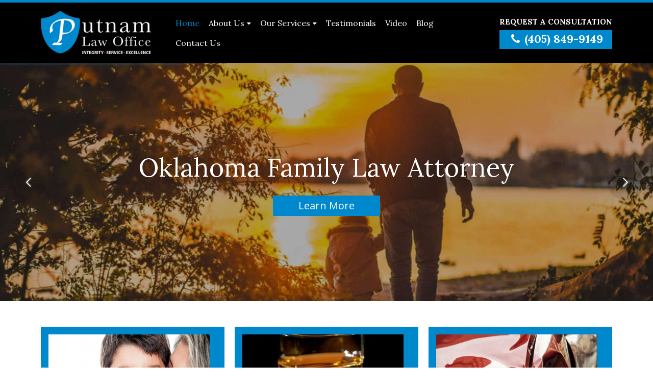

--- FILE ---
content_type: text/html; charset=UTF-8
request_url: https://putnamlawoffice.com/Child-Support-Lawyer-Lawton-OK.html
body_size: 21066
content:
<!DOCTYPE html>
<html lang="en">
  <head>
    <meta charset="UTF-8">
    <meta name="viewport" content="width=device-width, initial-scale=1.0">
    <meta http-equiv="X-UA-Compatible" content="ie=edge">
    <!-- Meta spot -->
<title>Child Support Lawyer Lawton</title>
<meta name="Keywords" content="Child Support Lawyer Lawton OK, Putnam Law Office">
<meta name="description" content="Child Support Lawyer Lawton with many years of successful experience. Call Putnam Law Office today at (405) 849-4898. - Putnam Law Office">

<script type="text/javascript">
  var _gaq = _gaq || [];
  _gaq.push(['_setAccount', "UA-127435112-3"]);
  _gaq.push(['_trackPageview']);

  (function() {
    var ga = document.createElement('script'); ga.type = 'text/javascript'; ga.async = true;
    ga.src = ('https:' == document.location.protocol ? 'https://ssl' : 'http://www') + '.google-analytics.com/ga.js';
    var s = document.getElementsByTagName('script')[0]; s.parentNode.insertBefore(ga, s);
  })();

</script>
<style type="text/css">
  #otmc{
    overflow: hidden;
    transition: all 1s ease-in-out 0s;
  }
</style>
    <meta name="robots" content="index, follow"/>
    <link rel="canonical" href="https://putnamlawoffice.com/Child-Support-Lawyer-Lawton-OK.html">
    <meta http-equiv="Content-Type" content="text/html; charset=utf-8">
  <meta name="viewport" content="width=device-width, initial-scale=1, maximum-scale=1" />
  <link rel="profile" href="https://gmpg.org/xfn/11" />
  <link rel="pingback" href="https://putnamlawoffice.com/xmlrpc.php" />
  <link rel="shortcut icon" href="//putnamlawoffice.com/wp-content/uploads/2018/10/p-fav.png" type="image/x-icon" />
  <link rel="apple-touch-icon" href="//putnamlawoffice.com/wp-content/uploads/2018/10/p-fav.png">
  <link rel="apple-touch-icon" sizes="120x120" href="//putnamlawoffice.com/wp-content/uploads/2018/10/p-fav.png">
  <link rel="apple-touch-icon" sizes="76x76" href="//putnamlawoffice.com/wp-content/uploads/2018/10/p-fav.png">
  <link rel="apple-touch-icon" sizes="152x152" href="//putnamlawoffice.com/wp-content/uploads/2018/10/p-fav.png">
  <style rel="stylesheet" property="stylesheet" type="text/css">
  .ms-loading-container .ms-loading,
  .ms-slide .ms-slide-loading {
    background-image: none !important;
    background-color: transparent !important;
    box-shadow: none !important;
  }
  
  #header .logo {
    max-width: 220px;
  }
  
  @media (min-width: 1170px) {
    #header .logo {
      max-width: 220px;
    }
  }
  
  @media (max-width: 991px) {
    #header .logo {
      max-width: 200px;
    }
  }
  
  @media (max-width: 767px) {
    #header .logo {
      max-width: 150px;
    }
  }
  
  #header.sticky-header .logo {
    max-width: 187.5px;
  }
  </style>
  <!-- This site is optimized with the Yoast SEO plugin v18.5.1 - https://yoast.com/wordpress/plugins/seo/ -->
  <link rel="preload" as="style" href="https://fonts.googleapis.com/css?family=Lora%3A200%2C300%2C400%2C700%2C800%2C%7COpen%20Sans%3A400&#038;subset=cyrillic%2Ccyrillic-ext%2Cgreek%2Cgreek-ext%2Ckhmer%2Clatin%2Clatin-ext%2Cvietnamese&#038;display=swap" />
  <link rel="stylesheet" href="https://fonts.googleapis.com/css?family=Lora%3A200%2C300%2C400%2C700%2C800%2C%7COpen%20Sans%3A400&#038;subset=cyrillic%2Ccyrillic-ext%2Cgreek%2Cgreek-ext%2Ckhmer%2Clatin%2Clatin-ext%2Cvietnamese&#038;display=swap" media="print" onload="this.media='all'" />
  <noscript>
    <link rel="stylesheet" href="https://fonts.googleapis.com/css?family=Lora%3A200%2C300%2C400%2C700%2C800%2C%7COpen%20Sans%3A400&#038;subset=cyrillic%2Ccyrillic-ext%2Cgreek%2Cgreek-ext%2Ckhmer%2Clatin%2Clatin-ext%2Cvietnamese&#038;display=swap" />
  </noscript>
  <link rel='dns-prefetch' href='//fonts.googleapis.com' />
  <link href='https://fonts.gstatic.com' crossorigin rel='preconnect' />
  <link rel="alternate" type="application/rss+xml" title="Putnam Law Office &raquo; Feed" href="https://putnamlawoffice.com/feed/" />
  <link rel="alternate" type="application/rss+xml" title="Putnam Law Office &raquo; Comments Feed" href="https://putnamlawoffice.com/comments/feed/" />
  <style type="text/css">
  img.wp-smiley,
  img.emoji {
    display: inline !important;
    border: none !important;
    box-shadow: none !important;
    height: 1em !important;
    width: 1em !important;
    margin: 0 0.07em !important;
    vertical-align: -0.1em !important;
    background: none !important;
    padding: 0 !important;
  }
  .sitemap ul {
    width: fit-content;
    margin-left: auto;
    margin-right: auto;
  }
  .sitemap h1 {
    text-align: center;
    color: #08C!important;
    font-size: 35px;
    font-weight: 500!important;
    line-height: 1.5;
    margin-bottom: 15px;
  }
  </style>
  <style type="text/css" media="all">
  .wpautoterms-footer {
    background-color: #ffffff;
    text-align: center;
  }
  
  .wpautoterms-footer a {
    color: #000000;
    font-family: Arial, sans-serif;
    font-size: 14px;
  }
  
  .wpautoterms-footer .separator {
    color: #cccccc;
    font-family: Arial, sans-serif;
    font-size: 14px;
  }
  </style>
  <link rel='stylesheet' id='wp-block-library-css' href='https://putnamlawoffice.com/wp-includes/css/dist/block-library/style.min.css?ver=5.9.3' type='text/css' media='all' />
  <style id='global-styles-inline-css' type='text/css'>
  body {
    --wp--preset--color--black: #000000;
    --wp--preset--color--cyan-bluish-gray: #abb8c3;
    --wp--preset--color--white: #ffffff;
    --wp--preset--color--pale-pink: #f78da7;
    --wp--preset--color--vivid-red: #cf2e2e;
    --wp--preset--color--luminous-vivid-orange: #ff6900;
    --wp--preset--color--luminous-vivid-amber: #fcb900;
    --wp--preset--color--light-green-cyan: #7bdcb5;
    --wp--preset--color--vivid-green-cyan: #00d084;
    --wp--preset--color--pale-cyan-blue: #8ed1fc;
    --wp--preset--color--vivid-cyan-blue: #0693e3;
    --wp--preset--color--vivid-purple: #9b51e0;
    --wp--preset--gradient--vivid-cyan-blue-to-vivid-purple: linear-gradient(135deg, rgba(6, 147, 227, 1) 0%, rgb(155, 81, 224) 100%);
    --wp--preset--gradient--light-green-cyan-to-vivid-green-cyan: linear-gradient(135deg, rgb(122, 220, 180) 0%, rgb(0, 208, 130) 100%);
    --wp--preset--gradient--luminous-vivid-amber-to-luminous-vivid-orange: linear-gradient(135deg, rgba(252, 185, 0, 1) 0%, rgba(255, 105, 0, 1) 100%);
    --wp--preset--gradient--luminous-vivid-orange-to-vivid-red: linear-gradient(135deg, rgba(255, 105, 0, 1) 0%, rgb(207, 46, 46) 100%);
    --wp--preset--gradient--very-light-gray-to-cyan-bluish-gray: linear-gradient(135deg, rgb(238, 238, 238) 0%, rgb(169, 184, 195) 100%);
    --wp--preset--gradient--cool-to-warm-spectrum: linear-gradient(135deg, rgb(74, 234, 220) 0%, rgb(151, 120, 209) 20%, rgb(207, 42, 186) 40%, rgb(238, 44, 130) 60%, rgb(251, 105, 98) 80%, rgb(254, 248, 76) 100%);
    --wp--preset--gradient--blush-light-purple: linear-gradient(135deg, rgb(255, 206, 236) 0%, rgb(152, 150, 240) 100%);
    --wp--preset--gradient--blush-bordeaux: linear-gradient(135deg, rgb(254, 205, 165) 0%, rgb(254, 45, 45) 50%, rgb(107, 0, 62) 100%);
    --wp--preset--gradient--luminous-dusk: linear-gradient(135deg, rgb(255, 203, 112) 0%, rgb(199, 81, 192) 50%, rgb(65, 88, 208) 100%);
    --wp--preset--gradient--pale-ocean: linear-gradient(135deg, rgb(255, 245, 203) 0%, rgb(182, 227, 212) 50%, rgb(51, 167, 181) 100%);
    --wp--preset--gradient--electric-grass: linear-gradient(135deg, rgb(202, 248, 128) 0%, rgb(113, 206, 126) 100%);
    --wp--preset--gradient--midnight: linear-gradient(135deg, rgb(2, 3, 129) 0%, rgb(40, 116, 252) 100%);
    --wp--preset--duotone--dark-grayscale: url('#wp-duotone-dark-grayscale');
    --wp--preset--duotone--grayscale: url('#wp-duotone-grayscale');
    --wp--preset--duotone--purple-yellow: url('#wp-duotone-purple-yellow');
    --wp--preset--duotone--blue-red: url('#wp-duotone-blue-red');
    --wp--preset--duotone--midnight: url('#wp-duotone-midnight');
    --wp--preset--duotone--magenta-yellow: url('#wp-duotone-magenta-yellow');
    --wp--preset--duotone--purple-green: url('#wp-duotone-purple-green');
    --wp--preset--duotone--blue-orange: url('#wp-duotone-blue-orange');
    --wp--preset--font-size--small: 13px;
    --wp--preset--font-size--medium: 20px;
    --wp--preset--font-size--large: 36px;
    --wp--preset--font-size--x-large: 42px;
  }
  
  .has-black-color {
    color: var(--wp--preset--color--black) !important;
  }
  
  .has-cyan-bluish-gray-color {
    color: var(--wp--preset--color--cyan-bluish-gray) !important;
  }
  
  .has-white-color {
    color: var(--wp--preset--color--white) !important;
  }
  
  .has-pale-pink-color {
    color: var(--wp--preset--color--pale-pink) !important;
  }
  
  .has-vivid-red-color {
    color: var(--wp--preset--color--vivid-red) !important;
  }
  
  .has-luminous-vivid-orange-color {
    color: var(--wp--preset--color--luminous-vivid-orange) !important;
  }
  
  .has-luminous-vivid-amber-color {
    color: var(--wp--preset--color--luminous-vivid-amber) !important;
  }
  
  .has-light-green-cyan-color {
    color: var(--wp--preset--color--light-green-cyan) !important;
  }
  
  .has-vivid-green-cyan-color {
    color: var(--wp--preset--color--vivid-green-cyan) !important;
  }
  
  .has-pale-cyan-blue-color {
    color: var(--wp--preset--color--pale-cyan-blue) !important;
  }
  
  .has-vivid-cyan-blue-color {
    color: var(--wp--preset--color--vivid-cyan-blue) !important;
  }
  
  .has-vivid-purple-color {
    color: var(--wp--preset--color--vivid-purple) !important;
  }
  
  .has-black-background-color {
    background-color: var(--wp--preset--color--black) !important;
  }
  
  .has-cyan-bluish-gray-background-color {
    background-color: var(--wp--preset--color--cyan-bluish-gray) !important;
  }
  
  .has-white-background-color {
    background-color: var(--wp--preset--color--white) !important;
  }
  
  .has-pale-pink-background-color {
    background-color: var(--wp--preset--color--pale-pink) !important;
  }
  
  .has-vivid-red-background-color {
    background-color: var(--wp--preset--color--vivid-red) !important;
  }
  
  .has-luminous-vivid-orange-background-color {
    background-color: var(--wp--preset--color--luminous-vivid-orange) !important;
  }
  
  .has-luminous-vivid-amber-background-color {
    background-color: var(--wp--preset--color--luminous-vivid-amber) !important;
  }
  
  .has-light-green-cyan-background-color {
    background-color: var(--wp--preset--color--light-green-cyan) !important;
  }
  
  .has-vivid-green-cyan-background-color {
    background-color: var(--wp--preset--color--vivid-green-cyan) !important;
  }
  
  .has-pale-cyan-blue-background-color {
    background-color: var(--wp--preset--color--pale-cyan-blue) !important;
  }
  
  .has-vivid-cyan-blue-background-color {
    background-color: var(--wp--preset--color--vivid-cyan-blue) !important;
  }
  
  .has-vivid-purple-background-color {
    background-color: var(--wp--preset--color--vivid-purple) !important;
  }
  
  .has-black-border-color {
    border-color: var(--wp--preset--color--black) !important;
  }
  
  .has-cyan-bluish-gray-border-color {
    border-color: var(--wp--preset--color--cyan-bluish-gray) !important;
  }
  
  .has-white-border-color {
    border-color: var(--wp--preset--color--white) !important;
  }
  
  .has-pale-pink-border-color {
    border-color: var(--wp--preset--color--pale-pink) !important;
  }
  
  .has-vivid-red-border-color {
    border-color: var(--wp--preset--color--vivid-red) !important;
  }
  
  .has-luminous-vivid-orange-border-color {
    border-color: var(--wp--preset--color--luminous-vivid-orange) !important;
  }
  
  .has-luminous-vivid-amber-border-color {
    border-color: var(--wp--preset--color--luminous-vivid-amber) !important;
  }
  
  .has-light-green-cyan-border-color {
    border-color: var(--wp--preset--color--light-green-cyan) !important;
  }
  
  .has-vivid-green-cyan-border-color {
    border-color: var(--wp--preset--color--vivid-green-cyan) !important;
  }
  
  .has-pale-cyan-blue-border-color {
    border-color: var(--wp--preset--color--pale-cyan-blue) !important;
  }
  
  .has-vivid-cyan-blue-border-color {
    border-color: var(--wp--preset--color--vivid-cyan-blue) !important;
  }
  
  .has-vivid-purple-border-color {
    border-color: var(--wp--preset--color--vivid-purple) !important;
  }
  
  .has-vivid-cyan-blue-to-vivid-purple-gradient-background {
    background: var(--wp--preset--gradient--vivid-cyan-blue-to-vivid-purple) !important;
  }
  
  .has-light-green-cyan-to-vivid-green-cyan-gradient-background {
    background: var(--wp--preset--gradient--light-green-cyan-to-vivid-green-cyan) !important;
  }
  
  .has-luminous-vivid-amber-to-luminous-vivid-orange-gradient-background {
    background: var(--wp--preset--gradient--luminous-vivid-amber-to-luminous-vivid-orange) !important;
  }
  
  .has-luminous-vivid-orange-to-vivid-red-gradient-background {
    background: var(--wp--preset--gradient--luminous-vivid-orange-to-vivid-red) !important;
  }
  
  .has-very-light-gray-to-cyan-bluish-gray-gradient-background {
    background: var(--wp--preset--gradient--very-light-gray-to-cyan-bluish-gray) !important;
  }
  
  .has-cool-to-warm-spectrum-gradient-background {
    background: var(--wp--preset--gradient--cool-to-warm-spectrum) !important;
  }
  
  .has-blush-light-purple-gradient-background {
    background: var(--wp--preset--gradient--blush-light-purple) !important;
  }
  
  .has-blush-bordeaux-gradient-background {
    background: var(--wp--preset--gradient--blush-bordeaux) !important;
  }
  
  .has-luminous-dusk-gradient-background {
    background: var(--wp--preset--gradient--luminous-dusk) !important;
  }
  
  .has-pale-ocean-gradient-background {
    background: var(--wp--preset--gradient--pale-ocean) !important;
  }
  
  .has-electric-grass-gradient-background {
    background: var(--wp--preset--gradient--electric-grass) !important;
  }
  
  .has-midnight-gradient-background {
    background: var(--wp--preset--gradient--midnight) !important;
  }
  
  .has-small-font-size {
    font-size: var(--wp--preset--font-size--small) !important;
  }
  
  .has-medium-font-size {
    font-size: var(--wp--preset--font-size--medium) !important;
  }
  
  .has-large-font-size {
    font-size: var(--wp--preset--font-size--large) !important;
  }
  
  .has-x-large-font-size {
    font-size: var(--wp--preset--font-size--x-large) !important;
  }
  </style>
  <link data-minify="1" rel='stylesheet' id='wpautoterms_css-css' href='https://putnamlawoffice.com/wp-content/cache/min/1/wp-content/plugins/auto-terms-of-service-and-privacy-policy/css/wpautoterms.css?ver=1646982743' type='text/css' media='all' />
  <link data-minify="1" rel='stylesheet' id='contact-form-7-css' href='https://putnamlawoffice.com/wp-content/cache/min/1/wp-content/plugins/contact-form-7/includes/css/styles.css?ver=1646982743' type='text/css' media='all' />
  <link data-minify="1" rel='stylesheet' id='rs-plugin-settings-css' href='https://putnamlawoffice.com/wp-content/cache/min/1/wp-content/plugins/revslider/public/assets/css/rs6.css?ver=1646982743' type='text/css' media='all' />
  <style id='rs-plugin-settings-inline-css' type='text/css'>
  #rs-demo-id {}
  
  .tparrows:before {
    color: #0088cc;
    text-shadow: 0 0 3px #fff;
  }
  
  .revslider-initialised .tp-loader {
    z-index: 18;
  }
  </style>
  <link data-minify="1" rel='stylesheet' id='js_composer_front-css' href='https://putnamlawoffice.com/wp-content/cache/min/1/wp-content/plugins/js_composer/assets/css/js_composer.min.css?ver=1646982743' type='text/css' media='all' />
  <link data-minify="1" rel='stylesheet' id='bsf-Defaults-css' href='https://putnamlawoffice.com/wp-content/cache/min/1/wp-content/uploads/smile_fonts/Defaults/Defaults.css?ver=1646982743' type='text/css' media='all' />
  <link data-minify="1" rel='stylesheet' id='ultimate-style-min-css' href='https://putnamlawoffice.com/wp-content/cache/min/1/wp-content/plugins/Ultimate_VC_Addons/assets/min-css/ultimate.min.css?ver=1646982743' type='text/css' media='all' />
  <link data-minify="1" rel='stylesheet' id='porto-bootstrap-css' href='https://putnamlawoffice.com/wp-content/cache/min/1/wp-content/themes/porto/css/bootstrap_1.css?ver=1646982743' type='text/css' media='all' />
  <link data-minify="1" rel='stylesheet' id='porto-plugins-css' href='https://putnamlawoffice.com/wp-content/cache/min/1/wp-content/themes/porto/css/plugins_1.css?ver=1646982743' type='text/css' media='all' />
  <link data-minify="1" rel='stylesheet' id='porto-theme-elements-css' href='https://putnamlawoffice.com/wp-content/cache/min/1/wp-content/themes/porto/css/theme_elements_1.css?ver=1646982743' type='text/css' media='all' />
  <link data-minify="1" rel='stylesheet' id='porto-theme-css' href='https://putnamlawoffice.com/wp-content/cache/min/1/wp-content/themes/porto/css/theme_1.css?ver=1646982743' type='text/css' media='all' />
  <link data-minify="1" rel='stylesheet' id='porto-skin-css' href='https://putnamlawoffice.com/wp-content/cache/min/1/wp-content/themes/porto/css/skin_1.css?ver=1646982743' type='text/css' media='all' />
  <link rel='stylesheet' id='porto-style-css' href='https://putnamlawoffice.com/wp-content/themes/porto/style.css?ver=5.9.3' type='text/css' media='all' />
  <!--[if lt IE 10]>
<link rel='stylesheet' id='porto-ie-css'  href='https://putnamlawoffice.com/wp-content/themes/porto/css/ie.css?ver=5.9.3' type='text/css' media='all' />
<![endif]-->
  <link data-minify="1" rel='stylesheet' id='styles-child-css' href='https://putnamlawoffice.com/wp-content/cache/min/1/wp-content/themes/porto-child/style.css?ver=1646982743' type='text/css' media='all' />
  <style id='rocket-lazyload-inline-css' type='text/css'>
  .rll-youtube-player {
    position: relative;
    padding-bottom: 56.23%;
    height: 0;
    overflow: hidden;
    max-width: 100%;
  }
  
  .rll-youtube-player:focus-within {
    outline: 2px solid currentColor;
    outline-offset: 5px;
  }
  
  .rll-youtube-player iframe {
    position: absolute;
    top: 0;
    left: 0;
    width: 100%;
    height: 100%;
    z-index: 100;
    background: 0 0
  }
  
  .rll-youtube-player img {
    bottom: 0;
    display: block;
    left: 0;
    margin: auto;
    max-width: 100%;
    width: 100%;
    position: absolute;
    right: 0;
    top: 0;
    border: none;
    height: auto;
    -webkit-transition: .4s all;
    -moz-transition: .4s all;
    transition: .4s all
  }
  
  .rll-youtube-player img:hover {
    -webkit-filter: brightness(75%)
  }
  
  .rll-youtube-player .play {
    height: 100%;
    width: 100%;
    left: 0;
    top: 0;
    position: absolute;
    background: url(https://putnamlawoffice.com/wp-content/plugins/wp-rocket/assets/img/youtube.png) no-repeat center;
    background-color: transparent !important;
    cursor: pointer;
    border: none;
  }
  </style>
  <script type='text/javascript' src='https://putnamlawoffice.com/wp-includes/js/jquery/jquery.min.js?ver=3.6.0' id='jquery-core-js' defer></script>
  <script type='text/javascript' src='https://putnamlawoffice.com/wp-includes/js/jquery/jquery-migrate.min.js?ver=3.3.2' id='jquery-migrate-js' defer></script>
  <script type='text/javascript' src='https://putnamlawoffice.com/wp-includes/js/dist/vendor/regenerator-runtime.min.js?ver=0.13.9' id='regenerator-runtime-js' defer></script>
  <script type='text/javascript' src='https://putnamlawoffice.com/wp-includes/js/dist/vendor/wp-polyfill.min.js?ver=3.15.0' id='wp-polyfill-js'></script>
  <script type='text/javascript' src='https://putnamlawoffice.com/wp-includes/js/dist/dom-ready.min.js?ver=ecda74de0221e1c2ce5c57cbb5af09d5' id='wp-dom-ready-js' defer></script>
  <script data-minify="1" type='text/javascript' src='https://putnamlawoffice.com/wp-content/cache/min/1/wp-content/plugins/auto-terms-of-service-and-privacy-policy/js/base.js?ver=1646982743' id='wpautoterms_base-js' defer></script>
  <script type='text/javascript' src='https://putnamlawoffice.com/wp-content/plugins/revslider/public/assets/js/rbtools.min.js?ver=6.0' id='tp-tools-js' defer></script>
  <script type='text/javascript' src='https://putnamlawoffice.com/wp-content/plugins/revslider/public/assets/js/rs6.min.js?ver=6.2.2' id='revmin-js' defer></script>
  <script type='text/javascript' src='https://putnamlawoffice.com/wp-includes/js/jquery/ui/core.min.js?ver=1.13.1' id='jquery-ui-core-js' defer></script>
  <script type='text/javascript' src='https://putnamlawoffice.com/wp-content/plugins/Ultimate_VC_Addons/assets/min-js/ultimate.min.js?ver=3.16.7' id='ultimate-script-js' defer></script>
  <script type='text/javascript' src='https://putnamlawoffice.com/wp-content/themes/porto/js/plugins.min.js?ver=3.4' id='porto-plugins-js' defer></script>
  <link rel="https://api.w.org/" href="https://putnamlawoffice.com/wp-json/" />
  <link rel="alternate" type="application/json" href="https://putnamlawoffice.com/wp-json/wp/v2/pages/6" />
  <link rel="EditURI" type="application/rsd+xml" title="RSD" href="https://putnamlawoffice.com/xmlrpc.php?rsd" />
  <link rel="wlwmanifest" type="application/wlwmanifest+xml" href="https://putnamlawoffice.com/wp-includes/wlwmanifest.xml" />
  <link rel="alternate" type="application/json+oembed" href="https://putnamlawoffice.com/wp-json/oembed/1.0/embed?url=https%3A%2F%2Fputnamlawoffice.com%2F" />
  <link rel="alternate" type="text/xml+oembed" href="https://putnamlawoffice.com/wp-json/oembed/1.0/embed?url=https%3A%2F%2Fputnamlawoffice.com%2F&#038;format=xml" />
  <!-- HFCM by 99 Robots - Snippet # 1: google codes -->
  <!-- Global site tag (gtag.js) - Google Analytics -->
  <script type="rocketlazyloadscript" async src="https://www.googletagmanager.com/gtag/js?id=UA-127762144-1"></script>
  <script type="rocketlazyloadscript"> window.dataLayer = window.dataLayer || []; function gtag(){dataLayer.push(arguments);} gtag('js', new Date()); gtag('config', 'UA-127762144-1'); </script>
  <!-- /end HFCM by 99 Robots -->
  <script type="application/ld+json"> { "@context": "http://schema.org", "@type": "LocalBusiness", "name": "Putnam Law Office", "address": { "@type": "PostalAddress", "streetAddress": "3801 NW 63rd St building 4 suite 200", "addressLocality": "Oklahoma City", "addressRegion": "OK", "postalCode": "73116" }, "image": "https://putnamlawoffice.com/wp-content/uploads/2018/10/putnam-logo.png", "telePhone": "(405)-849-9149", "url": "https://putnamlawoffice.com" } </script>
  <script type="text/javascript">
  function setREVStartSize(e) {
    try {
      var pw = document.getElementById(e.c).parentNode.offsetWidth,
        newh;
      pw = pw === 0 || isNaN(pw) ? window.innerWidth : pw;
      e.tabw = e.tabw === undefined ? 0 : parseInt(e.tabw);
      e.thumbw = e.thumbw === undefined ? 0 : parseInt(e.thumbw);
      e.tabh = e.tabh === undefined ? 0 : parseInt(e.tabh);
      e.thumbh = e.thumbh === undefined ? 0 : parseInt(e.thumbh);
      e.tabhide = e.tabhide === undefined ? 0 : parseInt(e.tabhide);
      e.thumbhide = e.thumbhide === undefined ? 0 : parseInt(e.thumbhide);
      e.mh = e.mh === undefined || e.mh == "" || e.mh === "auto" ? 0 : parseInt(e.mh, 0);
      if(e.layout === "fullscreen" || e.l === "fullscreen") newh = Math.max(e.mh, window.innerHeight);
      else {
        e.gw = Array.isArray(e.gw) ? e.gw : [e.gw];
        for(var i in e.rl)
          if(e.gw[i] === undefined || e.gw[i] === 0) e.gw[i] = e.gw[i - 1];
        e.gh = e.el === undefined || e.el === "" || (Array.isArray(e.el) && e.el.length == 0) ? e.gh : e.el;
        e.gh = Array.isArray(e.gh) ? e.gh : [e.gh];
        for(var i in e.rl)
          if(e.gh[i] === undefined || e.gh[i] === 0) e.gh[i] = e.gh[i - 1];
        var nl = new Array(e.rl.length),
          ix = 0,
          sl;
        e.tabw = e.tabhide >= pw ? 0 : e.tabw;
        e.thumbw = e.thumbhide >= pw ? 0 : e.thumbw;
        e.tabh = e.tabhide >= pw ? 0 : e.tabh;
        e.thumbh = e.thumbhide >= pw ? 0 : e.thumbh;
        for(var i in e.rl) nl[i] = e.rl[i] < window.innerWidth ? 0 : e.rl[i];
        sl = nl[0];
        for(var i in nl)
          if(sl > nl[i] && nl[i] > 0) {
            sl = nl[i];
            ix = i;
          }
        var m = pw > (e.gw[ix] + e.tabw + e.thumbw) ? 1 : (pw - (e.tabw + e.thumbw)) / (e.gw[ix]);
        newh = (e.type === "carousel" && e.justify === "true" ? e.gh[ix] : (e.gh[ix] * m)) + (e.tabh + e.thumbh);
      }
      if(window.rs_init_css === undefined) window.rs_init_css = document.head.appendChild(document.createElement("style"));
      document.getElementById(e.c).height = newh;
      window.rs_init_css.innerHTML += "#" + e.c + "_wrapper { height: " + newh + "px }";
    } catch(e) {
      console.log("Failure at Presize of Slider:" + e)
    }
  };
  </script>
  <style type="text/css" id="wp-custom-css">
  #header .header-main .container .header-center {
    padding: 20px 20px !important;
  }
  
  .header-center.show-menu-search #main-menu {
    padding-left: 20px !important;
  }
  
  .page-id-897 .main-content {
    WIDTH: 100%;
  }
  
  .wpautoterms-footer p {
    margin: 0px;
  }
  </style>
  <style type="text/css" data-type="vc_custom-css">
  .slide-contact a {
    background: #0088CC !important;
    color: #fff !important;
    padding: 10px 50px !important;
    display: inline-block !important;
    font-size: 20px !important;
    letter-spacing: 0px !important;
    line-height: 1 !important;
  }
  </style>
  <noscript>
    <style type="text/css">
    .wpb_animate_when_almost_visible {
      opacity: 1;
    }
    </style>
  </noscript>
  <noscript>
    <style id="rocket-lazyload-nojs-css">
    .rll-youtube-player,
    [data-lazy-src] {
      display: none !important;
    }
    </style>
  </noscript>
  </head>
  <body data-rsssl=1 class="home page-template-default page page-id-6 full blog-1  wpb-js-composer js-comp-ver-5.5.2 vc_responsive">
  <div class="page-wrapper">
    <!-- page wrapper -->
    <div class="header-wrapper clearfix">
      <!-- header wrapper -->
      <header id="header" class="header-2 search-sm">
        <div class="header-main">
          <div class="container">
            <div class="header-left">
              <h2 class="logo">    <a href="https://putnamlawoffice.com/" title="Putnam Law Office - Personal Injury, Family, DUI, Sexual Harassment Lawyer &#8211; Oklahoma City, OK" rel="home">
                <img class="img-responsive standard-logo" src="data:image/svg+xml,%3Csvg%20xmlns='http://www.w3.org/2000/svg'%20viewBox='0%200%200%200'%3E%3C/svg%3E" alt="Putnam Law Office" data-lazy-src="//putnamlawoffice.com/wp-content/uploads/2018/10/putnam-logo.png" /><noscript><img class="img-responsive standard-logo" src="//putnamlawoffice.com/wp-content/uploads/2018/10/putnam-logo.png" alt="Putnam Law Office" /></noscript><img class="img-responsive retina-logo" src="data:image/svg+xml,%3Csvg%20xmlns='http://www.w3.org/2000/svg'%20viewBox='0%200%200%200'%3E%3C/svg%3E" alt="Putnam Law Office" style="max-height:px;display:none;" data-lazy-src="//putnamlawoffice.com/wp-content/uploads/2018/10/putnam-logo.png" /><noscript><img class="img-responsive retina-logo" src="//putnamlawoffice.com/wp-content/uploads/2018/10/putnam-logo.png" alt="Putnam Law Office" style="max-height:px;display:none;" /></noscript>            </a>
    </h2> </div>
            <div class="header-center show-menu-search search-popup">
              <div id="main-menu">
                <ul id="menu-primary-menu" class="main-menu mega-menu show-arrow effect-down subeffect-fadein-left">
                  <li id="nav-menu-item-23" class="menu-item menu-item-type-post_type menu-item-object-page menu-item-home current-menu-item page_item page-item-6 current_page_item active narrow "><a href="https://putnamlawoffice.com/" class=" current">Home</a></li>
                  <li id="nav-menu-item-1767" class="menu-item menu-item-type-custom menu-item-object-custom menu-item-has-children  has-sub narrow "><a href="#" class="">About Us</a>
                    <div class="popup">
                      <div class="inner" style="">
                        <ul class="sub-menu">
                          <li id="nav-menu-item-22" class="menu-item menu-item-type-post_type menu-item-object-page " data-cols="1"><a href="https://putnamlawoffice.com/about-us/" class="">Brian Putnam</a></li>
                          <li id="nav-menu-item-1763" class="menu-item menu-item-type-post_type menu-item-object-page " data-cols="1"><a href="https://putnamlawoffice.com/blair-hollaway/" class="">Blair Hollaway</a></li>
                        </ul>
                      </div>
                    </div>
                  </li>
                  <li id="nav-menu-item-378" class="menu-item menu-item-type-custom menu-item-object-custom menu-item-has-children  has-sub narrow "><a class="">Our Services</a>
                    <div class="popup">
                      <div class="inner" style="">
                        <ul class="sub-menu">
                          <li id="nav-menu-item-338" class="menu-item menu-item-type-post_type menu-item-object-page menu-item-has-children  sub" data-cols="1"><a href="https://putnamlawoffice.com/dui-dwi/" class="">DUI/DWI</a>
                            <ul class="sub-menu">
                              <li id="nav-menu-item-1906" class="menu-item menu-item-type-post_type menu-item-object-page "><a href="https://putnamlawoffice.com/oklahoma-city-dui-dwi-faqs/" class="">Oklahoma City DUI/DWI FAQs</a></li>
                            </ul>
                          </li>
                          <li id="nav-menu-item-20" class="menu-item menu-item-type-post_type menu-item-object-page menu-item-has-children  sub" data-cols="1"><a href="https://putnamlawoffice.com/family-law/" class="">Family Law</a>
                            <ul class="sub-menu">
                              <li id="nav-menu-item-1907" class="menu-item menu-item-type-post_type menu-item-object-page "><a href="https://putnamlawoffice.com/oklahoma-city-family-law-faqs/" class="">Oklahoma City Family Law FAQs</a></li>
                            </ul>
                          </li>
                          <li id="nav-menu-item-344" class="menu-item menu-item-type-post_type menu-item-object-page menu-item-has-children  sub" data-cols="1"><a href="https://putnamlawoffice.com/personal-injury/" class="">Personal Injury</a>
                            <ul class="sub-menu">
                              <li id="nav-menu-item-1908" class="menu-item menu-item-type-post_type menu-item-object-page "><a href="https://putnamlawoffice.com/oklahoma-city-personal-injury-faqs/" class="">Oklahoma City Personal Injury FAQs</a></li>
                            </ul>
                          </li>
                        </ul>
                      </div>
                    </div>
                  </li>
                  <li id="nav-menu-item-19" class="menu-item menu-item-type-post_type menu-item-object-page  narrow "><a href="https://putnamlawoffice.com/testimonials/" class="">Testimonials</a></li>
                  <li id="nav-menu-item-1137" class="menu-item menu-item-type-custom menu-item-object-custom  narrow "><a href="/see-us-in-the-news/" class="">Video</a></li>
                  <li id="nav-menu-item-493" class="menu-item menu-item-type-post_type menu-item-object-page  narrow "><a href="https://putnamlawoffice.com/blog/" class="">Blog</a></li>
                  <li id="nav-menu-item-18" class="menu-item menu-item-type-post_type menu-item-object-page  narrow "><a href="https://putnamlawoffice.com/contact-us/" class="">Contact Us</a></li>
                </ul> <a class="mobile-toggle"><i class="fa fa-reorder"></i></a> </div>
            </div>
            <div class="header-right">
              <div class="">
                <div class="header-contact">
                  <div class="h-phone">
                    <div class="h-phone-title">Request a Consultation</div>
                    <p><i class="fa fa-phone" aria-hidden="true"></i> <a href="tel:4058499149">(405) 849-9149</a></p>
                  </div>
                </div>
              </div>
            </div>
          </div>
        </div>
      </header>
    </div>
    <!-- end header wrapper -->
    <div id="main" class="column1 wide clearfix no-breadcrumbs">
      <!-- main -->
      <div class="container-fluid">
        <div class="row main-content-wrap">
          <!-- main content -->
          <div class="main-content col-md-12">
            <div id="content" role="main">
              <article class="post-6 page type-page status-publish hentry"> <span class="entry-title" style="display: none;">Home</span><span class="vcard" style="display: none;"><span class="fn"><a href="https://putnamlawoffice.com/author/putnamlawoffice/" title="Posts by Putnam Law Office" rel="author">Putnam Law Office</a></span></span><span class="updated" style="display:none">2022-03-07T06:58:51+00:00</span>
                <div class="page-content">
                  <div data-vc-full-width="true" data-vc-full-width-init="false" data-vc-stretch-content="true" class="vc_row wpb_row vc_row-fluid slide-middle-row vc_row-no-padding">
                    <div class="vc_column_container vc_col-sm-12">
                      <div class="wpb_wrapper vc_column-inner">
                        <div class="wpb_revslider_element wpb_content_element slide-middle-txt">
                          <!-- START Putnam Home Middle REVOLUTION SLIDER 6.2.2 -->
                          <p class="rs-p-wp-fix"></p>
                          <rs-module-wrap id="rev_slider_4_1_wrapper" data-source="gallery" style="background:transparent;padding:0;margin:0px auto;margin-top:0;margin-bottom:0;">
                            <rs-module id="rev_slider_4_1" style="display:none;" data-version="6.2.2">
                              <rs-slides>
                                <rs-slide data-key="rs-15" data-title="Slide" data-thumb="//putnamlawoffice.com/wp-content/uploads/2018/10/s13-100x50.jpg" data-anim="ei:d;eo:d;s:600;r:0;t:fade;sl:d;"> <img src="data:image/svg+xml,%3Csvg%20xmlns='http://www.w3.org/2000/svg'%20viewBox='0%200%200%200'%3E%3C/svg%3E" title="Home" class="rev-slidebg" data-no-retina data-lazy-src="//putnamlawoffice.com/wp-content/uploads/2018/10/s13.jpg">
                                  <noscript><img src="//putnamlawoffice.com/wp-content/uploads/2018/10/s13.jpg" title="Home" class="rev-slidebg" data-no-retina></noscript>
                                  <!--
              -->
                                  <rs-layer id="slider-4-slide-15-layer-1" data-type="text" data-color="rgba(255,255,255,1)" data-rsp_ch="on" data-xy="x:c;y:m;" data-text="w:normal;l:22;a:center;" data-dim="w:1300px,1300px,1300px,460px;" data-frame_0="tp:600;" data-frame_1="tp:600;st:0;" data-frame_999="o:0;tp:600;st:w;sR:2700;" style="z-index:5;font-family:Open Sans;">
                                    <div class="slide">
                                      <div class="slide-title">Oklahoma Family Law Attorney</div>
                                      <div class="slide-contact"><a href="/family-law/">Learn More</a></div>
                                    </div>
                                  </rs-layer>
                                  <!--
-->
                                </rs-slide>
                                <rs-slide data-key="rs-12" data-title="Slide" data-thumb="//putnamlawoffice.com/wp-content/uploads/2018/10/s14-100x50.jpg" data-anim="ei:d;eo:d;s:600;r:0;t:fade;sl:d;"> <img src="data:image/svg+xml,%3Csvg%20xmlns='http://www.w3.org/2000/svg'%20viewBox='0%200%200%200'%3E%3C/svg%3E" title="Home" class="rev-slidebg" data-no-retina data-lazy-src="//putnamlawoffice.com/wp-content/uploads/2018/10/s14.jpg">
                                  <noscript><img src="//putnamlawoffice.com/wp-content/uploads/2018/10/s14.jpg" title="Home" class="rev-slidebg" data-no-retina></noscript>
                                  <!--
              -->
                                  <rs-layer id="slider-4-slide-12-layer-1" data-type="text" data-color="rgba(255,255,255,1)" data-rsp_ch="on" data-xy="x:c;y:m;yo:1px,1px,1px,0;" data-text="w:normal;l:22;a:center;" data-dim="w:1300px,1300px,1300px,460px;" data-frame_0="tp:600;" data-frame_1="tp:600;sR:10;" data-frame_999="o:0;tp:600;st:w;sR:2690;" style="z-index:5;font-family:Open Sans;">
                                    <div class="slide">
                                      <div class="slide-title">Personal Injury Lawyer in Oklahoma</div>
                                      <div class="slide-contact"><a href="/contact-us/">Learn More</a></div>
                                    </div>
                                  </rs-layer>
                                  <!--
-->
                                </rs-slide>
                              </rs-slides>
                              <rs-progress style="height: 5px; background: rgba(0,136,204,0.15);"></rs-progress>
                            </rs-module>
                            <script type="text/javascript">
                            window.addEventListener('DOMContentLoaded', function() {
                              setREVStartSize({
                                c: 'rev_slider_4_1',
                                rl: [1240, 1240, 1240, 480],
                                el: [],
                                gw: [1920, 1920, 1920, 480],
                                gh: [700, 700, 700, 400],
                                type: 'standard',
                                justify: '',
                                layout: 'fullwidth',
                                mh: "0"
                              });
                              var revapi4,
                                tpj;
                              jQuery(function() {
                                tpj = jQuery;
                                if(tpj("#rev_slider_4_1").revolution == undefined) {
                                  revslider_showDoubleJqueryError("#rev_slider_4_1");
                                } else {
                                  revapi4 = tpj("#rev_slider_4_1").show().revolution({
                                    jsFileLocation: "//putnamlawoffice.com/wp-content/plugins/revslider/public/assets/js/",
                                    sliderLayout: "fullwidth",
                                    duration: 3000,
                                    visibilityLevels: "1240,1240,1240,480",
                                    gridwidth: "1920,1920,1920,480",
                                    gridheight: "700,700,700,400",
                                    spinner: "spinner0",
                                    responsiveLevels: "1240,1240,1240,480",
                                    navigation: {
                                      mouseScrollNavigation: false,
                                      onHoverStop: false,
                                      arrows: {
                                        enable: true,
                                        tmp: "<div class=\"tp-title-wrap\">   <div class=\"tp-arr-imgholder\"></div> </div>",
                                        style: "zeus",
                                        hide_onmobile: true,
                                        hide_under: 1000,
                                        left: {},
                                        right: {}
                                      }
                                    },
                                    fallbacks: {
                                      allowHTML5AutoPlayOnAndroid: true
                                    },
                                  });
                                }
                              });
                            });
                            </script>
                            <script>
                            var htmlDivCss = unescape("%23rev_slider_4_1_wrapper%20.zeus.tparrows%20%7B%0A%20%20cursor%3Apointer%3B%0A%20%20min-width%3A70px%3B%0A%20%20min-height%3A70px%3B%0A%20%20position%3Aabsolute%3B%0A%20%20display%3Ablock%3B%0A%20%20z-index%3A1000%3B%0A%20%20border-radius%3A50%25%3B%20%20%20%0A%20%20overflow%3Ahidden%3B%0A%20%20background%3Argba%280%2C0%2C0%2C0.1%29%3B%0A%7D%0A%0A%23rev_slider_4_1_wrapper%20.zeus.tparrows%3Abefore%20%7B%0A%20%20font-family%3A%20%27revicons%27%3B%0A%20%20font-size%3A20px%3B%0A%20%20color%3A%23ffffff%3B%0A%20%20display%3Ablock%3B%0A%20%20line-height%3A%2070px%3B%0A%20%20text-align%3A%20center%3B%20%20%20%20%0A%20%20z-index%3A2%3B%0A%20%20position%3Arelative%3B%0A%7D%0A%23rev_slider_4_1_wrapper%20.zeus.tparrows.tp-leftarrow%3Abefore%20%7B%0A%20%20content%3A%20%27%5Ce824%27%3B%0A%7D%0A%23rev_slider_4_1_wrapper%20.zeus.tparrows.tp-rightarrow%3Abefore%20%7B%0A%20%20content%3A%20%27%5Ce825%27%3B%0A%7D%0A%0A%23rev_slider_4_1_wrapper%20.zeus%20.tp-title-wrap%20%7B%0A%20%20background%3Argba%280%2C0%2C0%2C0.5%29%3B%0A%20%20width%3A100%25%3B%0A%20%20height%3A100%25%3B%0A%20%20top%3A0px%3B%0A%20%20left%3A0px%3B%0A%20%20position%3Aabsolute%3B%0A%20%20opacity%3A0%3B%0A%20%20transform%3Ascale%280%29%3B%0A%20%20-webkit-transform%3Ascale%280%29%3B%0A%20%20%20transition%3A%20all%200.3s%3B%0A%20%20-webkit-transition%3Aall%200.3s%3B%0A%20%20-moz-transition%3Aall%200.3s%3B%0A%20%20%20border-radius%3A50%25%3B%0A%20%7D%0A%23rev_slider_4_1_wrapper%20.zeus%20.tp-arr-imgholder%20%7B%0A%20%20width%3A100%25%3B%0A%20%20height%3A100%25%3B%0A%20%20position%3Aabsolute%3B%0A%20%20top%3A0px%3B%0A%20%20left%3A0px%3B%0A%20%20background-position%3Acenter%20center%3B%0A%20%20background-size%3Acover%3B%0A%20%20border-radius%3A50%25%3B%0A%20%20transform%3Atranslatex%28-100%25%29%3B%0A%20%20-webkit-transform%3Atranslatex%28-100%25%29%3B%0A%20%20%20transition%3A%20all%200.3s%3B%0A%20%20-webkit-transition%3Aall%200.3s%3B%0A%20%20-moz-transition%3Aall%200.3s%3B%0A%0A%20%7D%0A%23rev_slider_4_1_wrapper%20.zeus.tp-rightarrow%20.tp-arr-imgholder%20%7B%0A%20%20%20%20transform%3Atranslatex%28100%25%29%3B%0A%20%20-webkit-transform%3Atranslatex%28100%25%29%3B%0A%20%20%20%20%20%20%7D%0A%23rev_slider_4_1_wrapper%20.zeus.tparrows%3Ahover%20.tp-arr-imgholder%20%7B%0A%20%20transform%3Atranslatex%280%29%3B%0A%20%20-webkit-transform%3Atranslatex%280%29%3B%0A%20%20opacity%3A1%3B%0A%7D%0A%20%20%20%20%20%20%0A%23rev_slider_4_1_wrapper%20.zeus.tparrows%3Ahover%20.tp-title-wrap%20%7B%0A%20%20transform%3Ascale%281%29%3B%0A%20%20-webkit-transform%3Ascale%281%29%3B%0A%20%20opacity%3A1%3B%0A%7D%0A%20%0A");
                            var htmlDiv = document.getElementById('rs-plugin-settings-inline-css');
                            if(htmlDiv) {
                              htmlDiv.innerHTML = htmlDiv.innerHTML + htmlDivCss;
                            } else {
                              var htmlDiv = document.createElement('div');
                              htmlDiv.innerHTML = '<style>' + htmlDivCss + '</style>';
                              document.getElementsByTagName('head')[0].appendChild(htmlDiv.childNodes[0]);
                            }
                            </script>
                            <script type="rocketlazyloadscript"> var htmlDivCss = unescape("%0A%0A"); var htmlDiv = document.getElementById('rs-plugin-settings-inline-css'); if(htmlDiv) { htmlDiv.innerHTML = htmlDiv.innerHTML + htmlDivCss; }else{ var htmlDiv = document.createElement('div'); htmlDiv.innerHTML = '
                              <style>
                              ' + htmlDivCss + '
                              </style>'; document.getElementsByTagName('head')[0].appendChild(htmlDiv.childNodes[0]); } </script>
                          </rs-module-wrap>
                          <!-- END REVOLUTION SLIDER -->
                        </div>
                      </div>
                    </div>
                  </div>
                  <div class="vc_row-full-width vc_clearfix"></div>
                  <div data-vc-full-width="true" data-vc-full-width-init="false" class="vc_row wpb_row vc_row-fluid service-row vc_column-gap-25 vc_row-o-equal-height vc_row-flex">
                    <div class="porto-wrap-container container">
                      <div class="row">
                        <div class="vc_column_container vc_col-sm-4">
                          <div class="wpb_wrapper vc_column-inner">
                            <div class="wpb_raw_code wpb_content_element wpb_raw_html servicen-txt">
                              <div class="wpb_wrapper">
                                <div class="servicen">
                                  <a class="servicen-a" href="/family-law/"> <img class="img-responsive servicen-img" src="data:image/svg+xml,%3Csvg%20xmlns='http://www.w3.org/2000/svg'%20viewBox='0%200%200%200'%3E%3C/svg%3E" data-lazy-src="/wp-content/uploads/2018/10/law-02.jpg">
                                    <noscript><img class="img-responsive servicen-img" src="/wp-content/uploads/2018/10/law-02.jpg"></noscript>
                                    <h4>Family Law</h4> </a>
                                </div>
                              </div>
                            </div>
                          </div>
                        </div>
                        <div class="vc_column_container vc_col-sm-4">
                          <div class="wpb_wrapper vc_column-inner">
                            <div class="wpb_raw_code wpb_content_element wpb_raw_html servicen-txt">
                              <div class="wpb_wrapper">
                                <div class="servicen">
                                  <a class="servicen-a" href="/dui-dwi/"> <img class="img-responsive servicen-img" src="data:image/svg+xml,%3Csvg%20xmlns='http://www.w3.org/2000/svg'%20viewBox='0%200%200%200'%3E%3C/svg%3E" data-lazy-src="/wp-content/uploads/2018/10/law-03.jpg">
                                    <noscript><img class="img-responsive servicen-img" src="/wp-content/uploads/2018/10/law-03.jpg"></noscript>
                                    <h4>DUI/DWI</h4> </a>
                                </div>
                              </div>
                            </div>
                          </div>
                        </div>
                        <div class="vc_column_container vc_col-sm-4">
                          <div class="wpb_wrapper vc_column-inner">
                            <div class="wpb_raw_code wpb_content_element wpb_raw_html servicen-txt">
                              <div class="wpb_wrapper">
                                <div class="servicen">
                                  <a class="servicen-a" href="/personal-injury/"> <img class="img-responsive servicen-img" src="data:image/svg+xml,%3Csvg%20xmlns='http://www.w3.org/2000/svg'%20viewBox='0%200%200%200'%3E%3C/svg%3E" data-lazy-src="/wp-content/uploads/2018/10/law-04.jpg">
                                    <noscript><img class="img-responsive servicen-img" src="/wp-content/uploads/2018/10/law-04.jpg"></noscript>
                                    <h4>Personal Injury</h4> </a>
                                </div>
                              </div>
                            </div>
                          </div>
                        </div>
                      </div>
                    </div>
                  </div>
                  <div class="vc_row-full-width vc_clearfix"></div>
                  <!--<div data-vc-full-width="true" data-vc-full-width-init="false" class="vc_row wpb_row vc_row-fluid about-row vc_column-gap-35 vc_row-o-equal-height vc_row-flex">
                    <div class="porto-wrap-container container">
                      <div class="row">
                        <div class="vc_column_container vc_col-sm-12">
                          <div class="wpb_wrapper vc_column-inner">
                            <div class="wpb_raw_code wpb_content_element wpb_raw_html about-txt">
                              <div class="wpb_wrapper">
                                <div class="about">
                                  <h2><div class="about-title">Let Our Oklahoma City OK Family Law and Personal Injury Attorney Handle Your Case</div></h2>
                                  <div class="about-sub1-title">Family lawyer and personal injury lawyer in Oklahoma City, OK</div>
                                  <div class="about-sub3-title">Going through a divorce? Injured in an accident? These are stressful situations. Don’t go to court without a trustworthy attorney by your side. Call Oklahoma City OK Family Law and Personal Injury Attorney Putnam Law Office now to schedule a consultation with an experienced <a href="/personal-injury/">personal injury</a> lawyer or <a href="/family-law/">family lawyer</a> in Oklahoma City, OK.</div>
                                  <div class="about-sub3-title">After retiring from the Air Force, Mr. Putnam opened his own practice. He focuses on family law, <a href="/dui-dwi/">DUIs</a> and personal injury. He’ll work tirelessly during the course of your case to protect your rights.</div>
                                  <div class="about-sub1-title"><a class="see-news" href="/see-us-in-the-news/">See us in the News</a></div>
                                </div>
                              </div>
                            </div>
                          </div>
                        </div>
                      </div>
                    </div>
                  </div>-->
                  <div>
                    <a href="/see-us-in-the-news/">
                    <picture>
                      <source media="(min-width:769px) and (max-width:1200px)" srcset="OTM_ProComponent/1-tab.jpg">
                      <source media="(min-width:376px) and (max-width:767px)" srcset="OTM_ProComponent/1-mobl.jpg">
                      <source media="(max-width:375px)" srcset="OTM_ProComponent/1-mob.jpg">
                      <img src="OTM_ProComponent/1.jpg" style="width:100%;margin:auto;display:block;">
                    </picture>
                    </a>
                  </div>
                  <div class="vc_row-full-width vc_clearfix"></div>
                  <div data-vc-full-width="true" data-vc-full-width-init="false" data-vc-stretch-content="true" class="vc_row wpb_row vc_row-fluid slide-row vc_row-no-padding">
                    <div class="vc_column_container vc_col-sm-12">
                      <div class="wpb_wrapper vc_column-inner">
                        <div class="wpb_revslider_element wpb_content_element slide-txt">
                          <!-- START Putnam Home REVOLUTION SLIDER 6.2.2 -->
                          <p class="rs-p-wp-fix"></p>
                          <rs-module-wrap id="rev_slider_3_2_wrapper" data-source="gallery" style="background:transparent;padding:0;margin:0px auto;margin-top:0;margin-bottom:0;">
                            <rs-module id="rev_slider_3_2" style="display:none;" data-version="6.2.2">
                              <rs-slides>
                                <rs-slide data-key="rs-8" data-title="Slide" data-thumb="//putnamlawoffice.com/wp-content/uploads/2018/10/slide-03-100x50.jpg" data-anim="ei:d;eo:d;s:600;r:0;t:fade;sl:d;"> <img src="data:image/svg+xml,%3Csvg%20xmlns='http://www.w3.org/2000/svg'%20viewBox='0%200%200%200'%3E%3C/svg%3E" title="Home" class="rev-slidebg" data-no-retina data-lazy-src="//putnamlawoffice.com/wp-content/uploads/2018/10/slide-03.jpg">
                                  <noscript><img src="//putnamlawoffice.com/wp-content/uploads/2018/10/slide-03.jpg" title="Home" class="rev-slidebg" data-no-retina></noscript>
                                  <!--
              -->
                                  <rs-layer id="slider-3-slide-8-layer-1" data-type="text" data-color="rgba(255,255,255,1)" data-rsp_ch="on" data-xy="x:c;y:m;" data-text="w:normal;l:22;a:center;" data-dim="w:1300px,1300px,1300px,460px;" data-frame_0="tp:600;" data-frame_1="tp:600;st:0;" data-frame_999="o:0;tp:600;st:w;sR:2700;" style="z-index:5;font-family:Open Sans;">
                                    <div class="slide">
                                      <div class="slide-title">Facing DUI Charges?</div>
                                      <div class="slide-sub-title">Consult Putnam Law Office</div>
                                      <div class="slide-contact"><a href="/contact-us/">Contact Us</a></div>
                                    </div>
                                  </rs-layer>
                                  <!--
-->
                                </rs-slide>
                                <rs-slide data-key="rs-16" data-title="Slide" data-thumb="//putnamlawoffice.com/wp-content/uploads/2018/10/slide-03-100x50.jpg" data-anim="ei:d;eo:d;s:600;r:0;t:fade;sl:d;"> <img src="data:image/svg+xml,%3Csvg%20xmlns='http://www.w3.org/2000/svg'%20viewBox='0%200%200%200'%3E%3C/svg%3E" title="Home" class="rev-slidebg" data-no-retina data-lazy-src="//putnamlawoffice.com/wp-content/uploads/2018/10/slide-03.jpg">
                                  <noscript><img src="//putnamlawoffice.com/wp-content/uploads/2018/10/slide-03.jpg" title="Home" class="rev-slidebg" data-no-retina></noscript>
                                  <!--
              -->
                                  <rs-layer id="slider-3-slide-16-layer-1" data-type="text" data-color="rgba(255,255,255,1)" data-rsp_ch="on" data-xy="x:c;y:m;" data-text="w:normal;l:22;a:center;" data-dim="w:1300px,1300px,1300px,460px;" data-frame_0="tp:600;" data-frame_1="tp:600;st:0;" data-frame_999="o:0;tp:600;st:w;sR:2700;" style="z-index:5;font-family:Open Sans;">
                                    <div class="slide">
                                      <div class="slide-title">Facing DUI Charges?</div>
                                      <div class="slide-sub-title">Consult Putnam Law Office</div>
                                      <div class="slide-contact"><a href="/contact-us/">Contact Us</a></div>
                                    </div>
                                  </rs-layer>
                                  <!--
-->
                                </rs-slide>
                                <rs-slide data-key="rs-9" data-title="Slide" data-thumb="//putnamlawoffice.com/wp-content/uploads/2018/10/slide-02-100x50.jpg" data-anim="ei:d;eo:d;s:600;r:0;t:fade;sl:d;"> <img src="data:image/svg+xml,%3Csvg%20xmlns='http://www.w3.org/2000/svg'%20viewBox='0%200%200%200'%3E%3C/svg%3E" title="Home" class="rev-slidebg" data-no-retina data-lazy-src="//putnamlawoffice.com/wp-content/uploads/2018/10/slide-02.jpg">
                                  <noscript><img src="//putnamlawoffice.com/wp-content/uploads/2018/10/slide-02.jpg" title="Home" class="rev-slidebg" data-no-retina></noscript>
                                  <!--
              -->
                                  <rs-layer id="slider-3-slide-9-layer-1" data-type="text" data-color="rgba(255,255,255,1)" data-rsp_ch="on" data-xy="x:c;y:m;" data-text="w:normal;l:22;a:center;" data-dim="w:1300px,1300px,1300px,460px;" data-frame_0="tp:600;" data-frame_1="tp:600;st:0;" data-frame_999="o:0;tp:600;st:w;sR:8700;" style="z-index:5;font-family:Open Sans;">
                                    <div class="slide">
                                      <div class="slide-title">Hire an Attorney Who Puts You First</div>
                                      <div class="slide-sub-title">Everyone needs help sometime, even if just a little.</div>
                                      <div class="slide-contact"><a href="/contact-us/">Contact Us</a></div>
                                    </div>
                                  </rs-layer>
                                  <!--
-->
                                </rs-slide>
                              </rs-slides>
                              <rs-progress style="height: 5px; background: rgba(0,136,204,0.15);"></rs-progress>
                            </rs-module>
                            <script type="text/javascript">
                            window.addEventListener('DOMContentLoaded', function() {
                              setREVStartSize({
                                c: 'rev_slider_3_2',
                                rl: [1240, 1240, 1240, 480],
                                el: [],
                                gw: [1920, 1920, 1920, 480],
                                gh: [700, 700, 700, 400],
                                type: 'standard',
                                justify: '',
                                layout: 'fullwidth',
                                mh: "0"
                              });
                              var revapi3,
                                tpj;
                              jQuery(function() {
                                tpj = jQuery;
                                if(tpj("#rev_slider_3_2").revolution == undefined) {
                                  revslider_showDoubleJqueryError("#rev_slider_3_2");
                                } else {
                                  revapi3 = tpj("#rev_slider_3_2").show().revolution({
                                    jsFileLocation: "//putnamlawoffice.com/wp-content/plugins/revslider/public/assets/js/",
                                    sliderLayout: "fullwidth",
                                    duration: 3000,
                                    visibilityLevels: "1240,1240,1240,480",
                                    gridwidth: "1920,1920,1920,480",
                                    gridheight: "700,700,700,400",
                                    spinner: "spinner0",
                                    responsiveLevels: "1240,1240,1240,480",
                                    navigation: {
                                      mouseScrollNavigation: false,
                                      onHoverStop: false,
                                      arrows: {
                                        enable: true,
                                        tmp: "<div class=\"tp-title-wrap\">   <div class=\"tp-arr-imgholder\"></div> </div>",
                                        style: "zeus",
                                        hide_onmobile: true,
                                        hide_under: 1000,
                                        left: {},
                                        right: {}
                                      }
                                    },
                                    fallbacks: {
                                      allowHTML5AutoPlayOnAndroid: true
                                    },
                                  });
                                }
                              });
                            });
                            </script>
                            <script>
                            var htmlDivCss = unescape("%23rev_slider_3_2_wrapper%20.zeus.tparrows%20%7B%0A%20%20cursor%3Apointer%3B%0A%20%20min-width%3A70px%3B%0A%20%20min-height%3A70px%3B%0A%20%20position%3Aabsolute%3B%0A%20%20display%3Ablock%3B%0A%20%20z-index%3A1000%3B%0A%20%20border-radius%3A50%25%3B%20%20%20%0A%20%20overflow%3Ahidden%3B%0A%20%20background%3Argba%280%2C0%2C0%2C0.1%29%3B%0A%7D%0A%0A%23rev_slider_3_2_wrapper%20.zeus.tparrows%3Abefore%20%7B%0A%20%20font-family%3A%20%27revicons%27%3B%0A%20%20font-size%3A20px%3B%0A%20%20color%3A%23ffffff%3B%0A%20%20display%3Ablock%3B%0A%20%20line-height%3A%2070px%3B%0A%20%20text-align%3A%20center%3B%20%20%20%20%0A%20%20z-index%3A2%3B%0A%20%20position%3Arelative%3B%0A%7D%0A%23rev_slider_3_2_wrapper%20.zeus.tparrows.tp-leftarrow%3Abefore%20%7B%0A%20%20content%3A%20%27%5Ce824%27%3B%0A%7D%0A%23rev_slider_3_2_wrapper%20.zeus.tparrows.tp-rightarrow%3Abefore%20%7B%0A%20%20content%3A%20%27%5Ce825%27%3B%0A%7D%0A%0A%23rev_slider_3_2_wrapper%20.zeus%20.tp-title-wrap%20%7B%0A%20%20background%3Argba%280%2C0%2C0%2C0.5%29%3B%0A%20%20width%3A100%25%3B%0A%20%20height%3A100%25%3B%0A%20%20top%3A0px%3B%0A%20%20left%3A0px%3B%0A%20%20position%3Aabsolute%3B%0A%20%20opacity%3A0%3B%0A%20%20transform%3Ascale%280%29%3B%0A%20%20-webkit-transform%3Ascale%280%29%3B%0A%20%20%20transition%3A%20all%200.3s%3B%0A%20%20-webkit-transition%3Aall%200.3s%3B%0A%20%20-moz-transition%3Aall%200.3s%3B%0A%20%20%20border-radius%3A50%25%3B%0A%20%7D%0A%23rev_slider_3_2_wrapper%20.zeus%20.tp-arr-imgholder%20%7B%0A%20%20width%3A100%25%3B%0A%20%20height%3A100%25%3B%0A%20%20position%3Aabsolute%3B%0A%20%20top%3A0px%3B%0A%20%20left%3A0px%3B%0A%20%20background-position%3Acenter%20center%3B%0A%20%20background-size%3Acover%3B%0A%20%20border-radius%3A50%25%3B%0A%20%20transform%3Atranslatex%28-100%25%29%3B%0A%20%20-webkit-transform%3Atranslatex%28-100%25%29%3B%0A%20%20%20transition%3A%20all%200.3s%3B%0A%20%20-webkit-transition%3Aall%200.3s%3B%0A%20%20-moz-transition%3Aall%200.3s%3B%0A%0A%20%7D%0A%23rev_slider_3_2_wrapper%20.zeus.tp-rightarrow%20.tp-arr-imgholder%20%7B%0A%20%20%20%20transform%3Atranslatex%28100%25%29%3B%0A%20%20-webkit-transform%3Atranslatex%28100%25%29%3B%0A%20%20%20%20%20%20%7D%0A%23rev_slider_3_2_wrapper%20.zeus.tparrows%3Ahover%20.tp-arr-imgholder%20%7B%0A%20%20transform%3Atranslatex%280%29%3B%0A%20%20-webkit-transform%3Atranslatex%280%29%3B%0A%20%20opacity%3A1%3B%0A%7D%0A%20%20%20%20%20%20%0A%23rev_slider_3_2_wrapper%20.zeus.tparrows%3Ahover%20.tp-title-wrap%20%7B%0A%20%20transform%3Ascale%281%29%3B%0A%20%20-webkit-transform%3Ascale%281%29%3B%0A%20%20opacity%3A1%3B%0A%7D%0A%20%0A");
                            var htmlDiv = document.getElementById('rs-plugin-settings-inline-css');
                            if(htmlDiv) {
                              htmlDiv.innerHTML = htmlDiv.innerHTML + htmlDivCss;
                            } else {
                              var htmlDiv = document.createElement('div');
                              htmlDiv.innerHTML = '<style>' + htmlDivCss + '</style>';
                              document.getElementsByTagName('head')[0].appendChild(htmlDiv.childNodes[0]);
                            }
                            </script>
                            <script type="rocketlazyloadscript"> var htmlDivCss = unescape("%0A%0A%0A"); var htmlDiv = document.getElementById('rs-plugin-settings-inline-css'); if(htmlDiv) { htmlDiv.innerHTML = htmlDiv.innerHTML + htmlDivCss; }else{ var htmlDiv = document.createElement('div'); htmlDiv.innerHTML = '
                              <style>
                              ' + htmlDivCss + '
                              </style>'; document.getElementsByTagName('head')[0].appendChild(htmlDiv.childNodes[0]); } </script>
                          </rs-module-wrap>
                          <!-- END REVOLUTION SLIDER -->
                        </div>
                      </div>
                    </div>
                  </div>
                  <div class="vc_row-full-width vc_clearfix"></div>
                  <div data-vc-full-width="true" data-vc-full-width-init="false" class="vc_row wpb_row vc_row-fluid integrity-row vc_column-gap-35 vc_row-o-equal-height vc_row-flex">
                    <div class="porto-wrap-container container">
                      <div class="row">
                        <div class="vc_column_container vc_col-sm-4">
                          <div class="wpb_wrapper vc_column-inner">
                            <div class="wpb_raw_code wpb_content_element wpb_raw_html integrity-txt">
                              <div class="wpb_wrapper">
                                <div class="integrity">
                                  <div class="integrity-top-img"><img class="img-responsive integrity-img" src="data:image/svg+xml,%3Csvg%20xmlns='http://www.w3.org/2000/svg'%20viewBox='0%200%200%200'%3E%3C/svg%3E" data-lazy-src="/wp-content/uploads/2018/10/infinite-1.png">
                                    <noscript><img class="img-responsive integrity-img" src="/wp-content/uploads/2018/10/infinite-1.png"></noscript>
                                  </div>
                                  <div class="integrity-title">Integrity</div>
                                  <div class="integrity-sub-title">I ALWAYS WILL BE HONEST WITH MY CLIENTS…EVEN IF IT’S BAD NEWS.</div>
                                  <div class="integrity-desc">After 20 years as a military officer, I understand the value of integrity: doing what’s right even if it means giving bad news. I understand that clients would rather hear from me one way or the other instead of hearing nothing at all. I will always give my clients objective advice and cover every relevant piece of information so that they can make informed decisions.</div>
                                </div>
                              </div>
                            </div>
                          </div>
                        </div>
                        <div class="vc_column_container vc_col-sm-4">
                          <div class="wpb_wrapper vc_column-inner">
                            <div class="wpb_raw_code wpb_content_element wpb_raw_html integrity-txt">
                              <div class="wpb_wrapper">
                                <div class="integrity">
                                  <div class="integrity-top-img"><img class="img-responsive integrity-img" src="data:image/svg+xml,%3Csvg%20xmlns='http://www.w3.org/2000/svg'%20viewBox='0%200%200%200'%3E%3C/svg%3E" data-lazy-src="/wp-content/uploads/2018/10/businesswoman-1.png">
                                    <noscript><img class="img-responsive integrity-img" src="/wp-content/uploads/2018/10/businesswoman-1.png"></noscript>
                                  </div>
                                  <div class="integrity-title">Service</div>
                                  <div class="integrity-sub-title">I WORK FOR YOU; IT IS NOT THE OTHER WAY AROUND.</div>
                                  <div class="integrity-desc">I remain mindful of why you come to me: you have a problem and have asked me for help. You are the reason I am here…not the other way around. I pride myself on being the attorney who talks WITH his clients, not just AT his clients. You are a person, not a case number, I am here to help you.</div>
                                </div>
                              </div>
                            </div>
                          </div>
                        </div>
                        <div class="vc_column_container vc_col-sm-4">
                          <div class="wpb_wrapper vc_column-inner">
                            <div class="wpb_raw_code wpb_content_element wpb_raw_html integrity-txt">
                              <div class="wpb_wrapper">
                                <div class="integrity">
                                  <div class="integrity-top-img"><img class="img-responsive integrity-img" src="data:image/svg+xml,%3Csvg%20xmlns='http://www.w3.org/2000/svg'%20viewBox='0%200%200%200'%3E%3C/svg%3E" data-lazy-src="/wp-content/uploads/2018/10/checked-1.png">
                                    <noscript><img class="img-responsive integrity-img" src="/wp-content/uploads/2018/10/checked-1.png"></noscript>
                                  </div>
                                  <div class="integrity-title">Excellence</div>
                                  <div class="integrity-sub-title">I WILL GIVE YOU MY BEST EFFORT UNTIL THE END OF YOUR CASE.</div>
                                  <div class="integrity-desc">Perfection is not possible in this life, but excellence is. I never stop learning and trying to be better as a person and an attorney. I constantly read, network, discuss and study so that I can stay on top of the most recent cases and trends in the law. This is how I work for you, and I will do everything in my power to achieve the best possible outcome for you.</div>
                                </div>
                              </div>
                            </div>
                          </div>
                        </div>
                      </div>
                    </div>
                  </div>
                  <div class="vc_row-full-width vc_clearfix"></div>
                  <div data-vc-full-width="true" data-vc-full-width-init="false" class="vc_row wpb_row vc_row-fluid hire-row vc_column-gap-35 vc_row-o-equal-height vc_row-flex">
                    <div class="porto-wrap-container container">
                      <div class="row">
                        <div class="vc_column_container vc_col-sm-12">
                          <div class="wpb_wrapper vc_column-inner">
                            <div class="wpb_raw_code wpb_content_element wpb_raw_html hire-txt">
                              <div class="wpb_wrapper">
                                <div class="hire">
                                  <div class="hire-title">Hire An Attorney Who Puts You First</div>
                                  <div class="hire-sub-title">Mr. Putnam is a personal injury lawyer with years of experience practicing law. He will work hard on your case to reach a positive outcome. Contact Putnam Law Office today to schedule an appointment with an experienced family lawyer.</div>
                                  <div class="hire-sub-title">When you choose Mr. Putnam to represent you, your case is his top priority. He’s passionate about helping people in his local community get the effective legal aid representation they deserve. Mr. Putnam will gather all of the information to build a solid case.</div>
                                  <div class="hire-sub-title">Make an appointment today to discuss the details of your case with a knowledgeable Oklahoma City OK Family Law and Personal Injury Attorney.</div>
                                </div>
                                <div class="sitemap" style="margin-top: 30px;">
                                  <div id="ac-title">
  <h1>Child Support Lawyer Lawton</h1></div>
<div id="otmc" >
  <div>
    <p>When you hire Putnam Law Office, you will not get any sugarcoated advice. Everything will be straightforward and honest to give you realistic expectations for your case. The firm is proud to represent clients and their families all throughout the Lawton area.</p>
<p>Putnam Law Office focuses on family law. The firm understands what you are going through and are committed to doing everything possible to secure a favorable outcome in your case. An attorney will be there with you throughout the process, and will see your case through to its conclusion &mdash; constantly working to protect your future.</p>
<p>It is essential that your attorney keeps you updated on the status of your legal matters. Putnam Law Office always tell you the truth about your case and will let you know what to expect about the potential outcomes. You will never feel uneducated about your options or unaware of the status of your case.</p>
<p>Let Putnam Law Office exceed your expectations as a Lawton family law firm. Having helped numerous of clients with their child support cases, the firm has an intimate understanding of the local child support laws. Call (405) 849-4898 to speak to a qualified family law attorney today.</p>

<p>Putnam Law Office<br />
3801 NW 63rd St Building 4<br />
suite 200<br />
Oklahoma City, OK 73116<br />
(405) 849-4898</p>
  </div>

  <div>
    <div id="socialboxx">
      <div class="addthis_toolbox addthis_default_style ">
        <a class="addthis_button_facebook_like" fb:like:layout="button_count"></a>
        <a class="addthis_button_tweet"></a>
        <a class="addthis_button_google_plusone" g:plusone:size="medium"></a>
      </div>
    </div>
  </div>
  Related Articles: <a href="https://putnamlawoffice.com/Child-Support-Lawyer-Oklahoma-City-OK.html">Child Support Lawyer Oklahoma City OK</a>, <a href="https://putnamlawoffice.com/Child-Visitation-Lawyer-Stillwater-OK.html">Child Visitation Lawyer Stillwater OK</a>, <a href="https://putnamlawoffice.com/Contested-Divorce-Lawyer-Norman-OK.html">Contested Divorce Lawyer Norman OK</a>, <a href="https://putnamlawoffice.com/Family-Lawyer-Chickasha-OK.html">Family Lawyer Chickasha OK</a>, <a href="https://putnamlawoffice.com/Family-Court-Lawyer-Chickasha-OK.html">Family Court Lawyer Chickasha OK</a>, <a href="https://putnamlawoffice.com/Family-Practice-Lawyer-Ada-OK.html">Family Practice Lawyer Ada OK</a>, <a href="https://putnamlawoffice.com/Fathers-Rights-Lawyer-El-Reno-OK.html">Fathers Rights Lawyer El Reno OK</a>, <a href="https://putnamlawoffice.com/Legal-Separation-Lawyer-Norman-OK.html">Legal Separation Lawyer Norman OK</a>, <a href="https://putnamlawoffice.com/Military-Divorce-Lawyer-Guthrie-OK.html">Military Divorce Lawyer Guthrie OK</a>, <a href="https://putnamlawoffice.com/Separation-Agreement-Lawyer-Shawnee-OK.html">Separation Agreement Lawyer Shawnee OK</a>, </div>


<script type="text/javascript" src="//s7.addthis.com/js/300/addthis_widget.js#pubid=ra-5241ee23602e8c3e"></script>



                                </div>
                              </div>
                            </div>
                          </div>
                        </div>
                      </div>
                    </div>
                  </div>
                  <div class="vc_row-full-width vc_clearfix"></div>
                  <div data-vc-full-width="true" data-vc-full-width-init="false" class="vc_row wpb_row vc_row-fluid testimonials-row vc_column-gap-35 vc_row-o-equal-height vc_row-flex">
                    <div class="porto-wrap-container container">
                      <div class="row">
                        <div class="vc_column_container vc_col-sm-12">
                          <div class="wpb_wrapper vc_column-inner">
                            <div class="porto-carousel owl-carousel  testimonial-txt stage-margin" data-appear-animation="bounceInLeft" data-plugin-options="{&quot;stagePadding&quot;:40,&quot;margin&quot;:10,&quot;autoplay&quot;:&quot;yes&quot;,&quot;autoplayTimeout&quot;:5000,&quot;autoplayHoverPause&quot;:&quot;true&quot;,&quot;items&quot;:1,&quot;lg&quot;:1,&quot;md&quot;:1,&quot;sm&quot;:1,&quot;xs&quot;:1,&quot;nav&quot;:&quot;yes&quot;,&quot;dots&quot;:&quot;yes&quot;,&quot;animateIn&quot;:&quot;&quot;,&quot;animateOut&quot;:&quot;&quot;,&quot;loop&quot;:&quot;yes&quot;,&quot;center&quot;:&quot;yes&quot;,&quot;video&quot;:false,&quot;lazyLoad&quot;:false}">
                              <div class="porto-testimonial wpb_content_element  testi-home-txt">
                                <div class="testimonial testimonial-style-5 testimonial-with-quotes testimonial-no-borders"><img class="img-responsive img-circle" src="data:image/svg+xml,%3Csvg%20xmlns='http://www.w3.org/2000/svg'%20viewBox='0%200%200%200'%3E%3C/svg%3E" alt="Misty Xavier" data-lazy-src="//putnamlawoffice.com/wp-content/uploads/2018/10/Viry-Millán.png">
                                  <noscript><img class="img-responsive img-circle" src="//putnamlawoffice.com/wp-content/uploads/2018/10/Viry-Millán.png" alt="Misty Xavier"></noscript>
                                  <blockquote class="testimonial-carousel ">
                                    <p style="color:#ffffff">Great Attorney, he works hard to do the right thing and is completely understand. He gave me an amazing price and worked with me on payments. I will continue to him for custody issues. Thank you Brian you are AMAZING!!</p>
                                  </blockquote>
                                  <div class="testimonial-author">
                                    <p><strong style="color:#ffffff">Misty Xavier</strong><span></span></p>
                                  </div>
                                </div>
                              </div>
                              <div class="porto-testimonial wpb_content_element  testi-home-txt">
                                <div class="testimonial testimonial-style-5 testimonial-with-quotes testimonial-no-borders"><img class="img-responsive img-circle" src="data:image/svg+xml,%3Csvg%20xmlns='http://www.w3.org/2000/svg'%20viewBox='0%200%200%200'%3E%3C/svg%3E" alt="Stephoni Case" data-lazy-src="//putnamlawoffice.com/wp-content/uploads/2018/10/Viry-Millán.png">
                                  <noscript><img class="img-responsive img-circle" src="//putnamlawoffice.com/wp-content/uploads/2018/10/Viry-Millán.png" alt="Stephoni Case"></noscript>
                                  <blockquote class="testimonial-carousel ">
                                    <p style="color:#ffffff">Mr. Putnam handled our case quickly and professionally. It was a tough situation and he had a plan and told us exactly what to do and how to proceed. He was fair and upfront about the cost and was actually as kind and honest as he seemed. I recommend him with confidence for any legal needs you may have. You can trust him.</p>
                                  </blockquote>
                                  <div class="testimonial-author">
                                    <p><strong style="color:#ffffff">Stephoni Case</strong><span></span></p>
                                  </div>
                                </div>
                              </div>
                              <div class="porto-testimonial wpb_content_element  testi-home-txt">
                                <div class="testimonial testimonial-style-5 testimonial-with-quotes testimonial-no-borders"><img class="img-responsive img-circle" src="data:image/svg+xml,%3Csvg%20xmlns='http://www.w3.org/2000/svg'%20viewBox='0%200%200%200'%3E%3C/svg%3E" alt="Mary Bevels" data-lazy-src="//putnamlawoffice.com/wp-content/uploads/2018/10/Mary-Bevels.png">
                                  <noscript><img class="img-responsive img-circle" src="//putnamlawoffice.com/wp-content/uploads/2018/10/Mary-Bevels.png" alt="Mary Bevels"></noscript>
                                  <blockquote class="testimonial-carousel ">
                                    <p style="color:#ffffff">Drove 3 hours to handle our case, kept us updated on everything, I would recommend anyone needing an attorney to give him a call.</p>
                                  </blockquote>
                                  <div class="testimonial-author">
                                    <p><strong style="color:#ffffff">Mary Bevels</strong><span></span></p>
                                  </div>
                                </div>
                              </div>
                              <div class="porto-testimonial wpb_content_element  testi-home-txt">
                                <div class="testimonial testimonial-style-5 testimonial-with-quotes testimonial-no-borders"><img class="img-responsive img-circle" src="data:image/svg+xml,%3Csvg%20xmlns='http://www.w3.org/2000/svg'%20viewBox='0%200%200%200'%3E%3C/svg%3E" alt="Misty Xavier" data-lazy-src="//putnamlawoffice.com/wp-content/uploads/2018/10/Anais-PM.png">
                                  <noscript><img class="img-responsive img-circle" src="//putnamlawoffice.com/wp-content/uploads/2018/10/Anais-PM.png" alt="Misty Xavier"></noscript>
                                  <blockquote class="testimonial-carousel ">
                                    <p style="color:#ffffff">Brian was an amazing attorney! He did all the hard work for me &amp; worked out a great deal with the DA. He made me less worried about my situation &amp; I will definitely be returning to him/ recommending him for any further trouble with the law. Thank you again Brian!</p>
                                  </blockquote>
                                  <div class="testimonial-author">
                                    <p><strong style="color:#ffffff">Misty Xavier</strong><span></span></p>
                                  </div>
                                </div>
                              </div>
                            </div>
                          </div>
                        </div>
                      </div>
                    </div>
                  </div>
                  <div class="vc_row-full-width vc_clearfix"></div>
                  <div class="vc_row wpb_row vc_row-fluid map-row vc_row-o-equal-height vc_row-flex">
                    <div class="map-col-txt vc_column_container vc_col-sm-6">
                      <div class="wpb_wrapper vc_column-inner">
                        <div class="wpb_gmaps_widget wpb_content_element map-home">
                          <div class="wpb_wrapper">
                            <div class="wpb_map_wraper">
                              <iframe loading="lazy" src="about:blank" width="100%" height="600" frameborder="0" style="border:0" allowfullscreen data-rocket-lazyload="fitvidscompatible" data-lazy-src="https://www.google.com/maps/embed?pb=!1m18!1m12!1m3!1d3246.6570131355757!2d-97.58968694934893!3d35.537472680131025!2m3!1f0!2f0!3f0!3m2!1i1024!2i768!4f13.1!3m3!1m2!1s0x87b21ae7a9a4816d%3A0x9c392eb0b3a1d7ff!2sPutnam+Law+Office!5e0!3m2!1sen!2sus!4v1539892796227"></iframe>
                              <noscript>
                                <iframe src="https://www.google.com/maps/embed?pb=!1m18!1m12!1m3!1d3246.6570131355757!2d-97.58968694934893!3d35.537472680131025!2m3!1f0!2f0!3f0!3m2!1i1024!2i768!4f13.1!3m3!1m2!1s0x87b21ae7a9a4816d%3A0x9c392eb0b3a1d7ff!2sPutnam+Law+Office!5e0!3m2!1sen!2sus!4v1539892796227" width="100%" height="600" frameborder="0" style="border:0" allowfullscreen></iframe>
                              </noscript>
                            </div>
                          </div>
                        </div>
                      </div>
                    </div>
                    <div class="form-col-txt vc_column_container vc_col-sm-6">
                      <div class="wpb_wrapper vc_column-inner">
                        <div class="wpb_raw_code wpb_content_element wpb_raw_html consultation-txt">
                          <div class="wpb_wrapper">
                            <div class="consultation">
                              <div class="consultation-title">Request a Consultation</div>
                              <div class="consultation-form">
                                <div role="form" class="wpcf7" id="wpcf7-f233-p6-o1" lang="en-US" dir="ltr">
                                  <div class="screen-reader-response">
                                    <p role="status" aria-live="polite" aria-atomic="true"></p>
                                    <ul></ul>
                                  </div>
                                  <form action="/#wpcf7-f233-p6-o1" method="post" class="wpcf7-form init" novalidate="novalidate" data-status="init">
                                    <div style="display: none;">
                                      <input type="hidden" name="_wpcf7" value="233" />
                                      <input type="hidden" name="_wpcf7_version" value="5.5.6" />
                                      <input type="hidden" name="_wpcf7_locale" value="en_US" />
                                      <input type="hidden" name="_wpcf7_unit_tag" value="wpcf7-f233-p6-o1" />
                                      <input type="hidden" name="_wpcf7_container_post" value="6" />
                                      <input type="hidden" name="_wpcf7_posted_data_hash" value="" /> </div>
                                    <div class="home-contact">
                                      <div class="row">
                                        <div class="form-groups-6"><span class="wpcf7-form-control-wrap text-962"><input type="text" name="text-962" value="" size="40" class="wpcf7-form-control wpcf7-text wpcf7-validates-as-required form-control1" aria-required="true" aria-invalid="false" placeholder="First Name" /></span></div>
                                        <div class="form-groups-6"><span class="wpcf7-form-control-wrap text-963"><input type="text" name="text-963" value="" size="40" class="wpcf7-form-control wpcf7-text wpcf7-validates-as-required form-control2" aria-required="true" aria-invalid="false" placeholder="Last Name" /></span></div>
                                        <div class="form-groups-6"><span class="wpcf7-form-control-wrap tel-538"><input type="tel" name="tel-538" value="" size="40" class="wpcf7-form-control wpcf7-text wpcf7-tel wpcf7-validates-as-required wpcf7-validates-as-tel form-control3" aria-required="true" aria-invalid="false" placeholder="Phone Number" /></span></div>
                                        <div class="form-groups-6"><span class="wpcf7-form-control-wrap email-538"><input type="email" name="email-538" value="" size="40" class="wpcf7-form-control wpcf7-text wpcf7-email wpcf7-validates-as-required wpcf7-validates-as-email form-control4" aria-required="true" aria-invalid="false" placeholder="Your Email" /></span></div>
                                        <div class="form-groups-12a"><span class="wpcf7-form-control-wrap textarea-240"><textarea name="textarea-240" cols="40" rows="10" class="wpcf7-form-control wpcf7-textarea wpcf7-validates-as-required form-control5" aria-required="true" aria-invalid="false" placeholder="Message"></textarea></span></div>
                                        <div class="form-groups-12b">
                                          <input type="submit" value="Send" class="wpcf7-form-control has-spinner wpcf7-submit home-btn" />
                                        </div>
                                      </div>
                                    </div>
                                    <p style="display: none !important;">
                                      <label>&#916;
                                        <textarea name="_wpcf7_ak_hp_textarea" cols="45" rows="8" maxlength="100"></textarea>
                                      </label>
                                      <input type="hidden" id="ak_js_1" name="_wpcf7_ak_js" value="88" />
                                      <script type="rocketlazyloadscript">document.getElementById( "ak_js_1" ).setAttribute( "value", ( new Date() ).getTime() );</script>
                                    </p>
                                    <div class="wpcf7-response-output" aria-hidden="true"></div>
                                  </form>
                                </div>
                              </div>
                            </div>
                          </div>
                        </div>
                      </div>
                    </div>
                  </div>
                  <!--<div data-vc-full-width="true" data-vc-full-width-init="false" class="vc_row wpb_row vc_row-fluid logo-row">
                    <div class="porto-wrap-container container">
                      <div class="row">
                        <div class="vc_column_container vc_col-sm-12">
                          <div class="wpb_wrapper vc_column-inner">
                            <div class="porto-carousel owl-carousel  logo-txt stage-margin" data-plugin-options="{&quot;stagePadding&quot;:40,&quot;margin&quot;:10,&quot;autoplay&quot;:&quot;yes&quot;,&quot;autoplayTimeout&quot;:5000,&quot;autoplayHoverPause&quot;:false,&quot;items&quot;:3,&quot;lg&quot;:3,&quot;md&quot;:2,&quot;sm&quot;:1,&quot;xs&quot;:1,&quot;nav&quot;:&quot;yes&quot;,&quot;dots&quot;:false,&quot;animateIn&quot;:&quot;bounceInLeft&quot;,&quot;animateOut&quot;:&quot;&quot;,&quot;loop&quot;:&quot;yes&quot;,&quot;center&quot;:&quot;yes&quot;,&quot;video&quot;:false,&quot;lazyLoad&quot;:false}">
                              <div class="wpb_single_image wpb_content_element vc_align_center   logo-img">
                                <div class="wpb_wrapper">
                                  <div class="vc_single_image-wrapper   vc_box_border_grey"><img width="320" height="100" src="data:image/svg+xml,%3Csvg%20xmlns='http://www.w3.org/2000/svg'%20viewBox='0%200%20320%20100'%3E%3C/svg%3E" class="vc_single_image-img attachment-full" alt="" data-lazy-srcset="https://putnamlawoffice.com/wp-content/uploads/2018/10/oba.png 320w, https://putnamlawoffice.com/wp-content/uploads/2018/10/oba-300x94.png 300w, https://putnamlawoffice.com/wp-content/uploads/2018/10/oba-20x6.png 20w" data-lazy-sizes="(max-width: 320px) 100vw, 320px" data-lazy-src="https://putnamlawoffice.com/wp-content/uploads/2018/10/oba.png" />
                                    <noscript><img width="320" height="100" src="https://putnamlawoffice.com/wp-content/uploads/2018/10/oba.png" class="vc_single_image-img attachment-full" alt="" srcset="https://putnamlawoffice.com/wp-content/uploads/2018/10/oba.png 320w, https://putnamlawoffice.com/wp-content/uploads/2018/10/oba-300x94.png 300w, https://putnamlawoffice.com/wp-content/uploads/2018/10/oba-20x6.png 20w" sizes="(max-width: 320px) 100vw, 320px" /></noscript>
                                  </div>
                                </div>
                              </div>
                              <div class="wpb_single_image wpb_content_element vc_align_center   logo-img">
                                <div class="wpb_wrapper">
                                  <a href="https://www.thelawyersofdistinction.com/profile/brian-putnam/" target="_blank">
                                    <div class="vc_single_image-wrapper   vc_box_border_grey"><img width="133" height="134" src="data:image/svg+xml,%3Csvg%20xmlns='http://www.w3.org/2000/svg'%20viewBox='0%200%20133%20134'%3E%3C/svg%3E" class="vc_single_image-img attachment-full" alt="lawyer of distinction award winner" data-lazy-srcset="https://putnamlawoffice.com/wp-content/uploads/2019/11/lawyer-of-distinction-2.png 133w, https://putnamlawoffice.com/wp-content/uploads/2019/11/lawyer-of-distinction-2-116x117.png 116w, https://putnamlawoffice.com/wp-content/uploads/2019/11/lawyer-of-distinction-2-85x85.png 85w, https://putnamlawoffice.com/wp-content/uploads/2019/11/lawyer-of-distinction-2-50x50.png 50w, https://putnamlawoffice.com/wp-content/uploads/2019/11/lawyer-of-distinction-2-20x20.png 20w" data-lazy-sizes="(max-width: 133px) 100vw, 133px" data-lazy-src="https://putnamlawoffice.com/wp-content/uploads/2019/11/lawyer-of-distinction-2.png" />
                                      <noscript><img width="133" height="134" src="https://putnamlawoffice.com/wp-content/uploads/2019/11/lawyer-of-distinction-2.png" class="vc_single_image-img attachment-full" alt="lawyer of distinction award winner" srcset="https://putnamlawoffice.com/wp-content/uploads/2019/11/lawyer-of-distinction-2.png 133w, https://putnamlawoffice.com/wp-content/uploads/2019/11/lawyer-of-distinction-2-116x117.png 116w, https://putnamlawoffice.com/wp-content/uploads/2019/11/lawyer-of-distinction-2-85x85.png 85w, https://putnamlawoffice.com/wp-content/uploads/2019/11/lawyer-of-distinction-2-50x50.png 50w, https://putnamlawoffice.com/wp-content/uploads/2019/11/lawyer-of-distinction-2-20x20.png 20w" sizes="(max-width: 133px) 100vw, 133px" /></noscript>
                                    </div>
                                  </a>
                                </div>
                              </div>
                            </div>
                          </div>
                        </div>
                      </div>
                    </div>
                  </div>-->
                  <div class="vc_row-full-width vc_clearfix"></div>
                </div>
              </article>
              <div class=""> </div>
            </div>
          </div>
          <!-- end main content -->
        </div>
      </div>
    </div>
    <!-- end main -->
    <div class="footer-wrapper ">
      <div id="footer" class="footer-1">
        <div class="footer-main">
          <div class="container">
            <div class="row">
              <div class="col-md-4">
                <aside id="text-3" class="widget widget_text">
                  <div class="textwidget">
                    <p><img class="imp-responsive f-logo" src="data:image/svg+xml,%3Csvg%20xmlns='http://www.w3.org/2000/svg'%20viewBox='0%200%200%200'%3E%3C/svg%3E" data-lazy-src="/wp-content/uploads/2018/10/putnam-logo.png" />
                      <noscript><img class="imp-responsive f-logo" src="/wp-content/uploads/2018/10/putnam-logo.png" /></noscript>
                    </p>
                    <p>The legal system can be very stressful even for experienced people. From estate planning for avoiding probate actions to criminal charges for being in the wrong place at the wrong time, you should not fight your battles alone. Everyone needs help sometime, even if just a little.</p>
                  </div>
                </aside>
              </div>
              <div class="col-md-4">
                <aside id="text-4" class="widget widget_text">
                  <h3 class="widget-title">Opening Hours</h3>
                  <div class="textwidget">
                    <div class="f-hour">
                      <p><b>Mon:</b> 8:00 Am &#8211; 5:00 PM</p>
                      <p><b>Tue:</b> 8:00 AM &#8211; 5:00 PM</p>
                      <p><b>Wed:</b> 8:00 AM &#8211; 5:00 PM</p>
                      <p><b>Thu:</b> 8:00 AM &#8211; 5:00 PM</p>
                      <p><b>Fri:</b> 8:00 AM &#8211; 12:00 PM</p>
                      <p><b>Sat:</b> Closed</p>
                      <p><b>Sun:</b> Closed</p>
                    </div>
                  </div>
                </aside>
              </div>
              <div class="col-md-4">
                <aside id="text-2" class="widget widget_text">
                  <h3 class="widget-title">Our Location</h3>
                  <div class="textwidget">
                    <div class="f-location">
                      <p><b>Putnam Law Office</b></p>
                      <p><i class="fa fa-home" aria-hidden="true"></i> 3801 NW 63rd St, Building 4, Suite 200, Oklahoma City, OK 73116</p>
                      <p><i class="fa fa-phone" aria-hidden="true"></i><a href="tel:4058499149">405-849-9149</a></p>
                      <p>
                        <!--i class="fa fa-envelope" aria-hidden="true"></i> <a href="mailto:"></a--></p>
                      <p><b>Consultations</b></p>
                      <p>One time $50 fee applies for all consultations.</p>
                    </div>
                  </div>
                </aside>
              </div>
            </div>
          </div>
        </div>
        <div class="footer-bottom">
          <div class="container">
            <div class="footer-left"> <span class="logo">

                        <a href="https://putnamlawoffice.com/" title="Putnam Law Office - Personal Injury, Family, DUI, Sexual Harassment Lawyer &#8211; Oklahoma City, OK">

                            <img class="img-responsive" src="data:image/svg+xml,%3Csvg%20xmlns='http://www.w3.org/2000/svg'%20viewBox='0%200%200%200'%3E%3C/svg%3E" alt="Putnam Law Office" data-lazy-src="//putnamlawoffice.com/wp-content/uploads/2018/10/p-logo.png" /><noscript><img class="img-responsive" src="//putnamlawoffice.com/wp-content/uploads/2018/10/p-logo.png" alt="Putnam Law Office" /></noscript>
                        </a>

                    </span> </div>
            <div class="footer-right">© Copyright
              <script type="rocketlazyloadscript" data-rocket-type="text/javascript">
              document.write(new Date().getFullYear());
              </script>. All Rights Reserved by Putnam Law Office. | <a href="/site-map.htm" title="Nav Map">Nav Map</a> | <a href="/disclaimer/">Disclaimer</a></div>
          </div>
        </div>
      </div>
    </div>
  </div>
  <!-- end wrapper -->
  <div class="panel-overlay"></div>
  <div id="nav-panel" class="">
    <div class="menu-wrap">
      <ul id="menu-primary-menu-1" class="mobile-menu accordion-menu">
        <li id="accordion-menu-item-23" class="menu-item menu-item-type-post_type menu-item-object-page menu-item-home current-menu-item page_item page-item-6 current_page_item active"><a href="https://putnamlawoffice.com/" rel="nofollow" class=" current ">Home</a></li>
        <li id="accordion-menu-item-1767" class="menu-item menu-item-type-custom menu-item-object-custom menu-item-has-children  has-sub"><a href="#" rel="nofollow" class="">About Us</a> <span class="arrow"></span>
          <ul class="sub-menu">
            <li id="accordion-menu-item-22" class="menu-item menu-item-type-post_type menu-item-object-page "><a href="https://putnamlawoffice.com/about-us/" rel="nofollow" class="">Brian Putnam</a></li>
            <li id="accordion-menu-item-1763" class="menu-item menu-item-type-post_type menu-item-object-page "><a href="https://putnamlawoffice.com/blair-hollaway/" rel="nofollow" class="">Blair Hollaway</a></li>
          </ul>
        </li>
        <li id="accordion-menu-item-378" class="menu-item menu-item-type-custom menu-item-object-custom menu-item-has-children  has-sub"><a rel="nofollow" class="">Our Services</a> <span class="arrow"></span>
          <ul class="sub-menu">
            <li id="accordion-menu-item-338" class="menu-item menu-item-type-post_type menu-item-object-page menu-item-has-children  has-sub"><a href="https://putnamlawoffice.com/dui-dwi/" rel="nofollow" class="">DUI/DWI</a> <span class="arrow"></span>
              <ul class="sub-menu">
                <li id="accordion-menu-item-1906" class="menu-item menu-item-type-post_type menu-item-object-page "><a href="https://putnamlawoffice.com/oklahoma-city-dui-dwi-faqs/" rel="nofollow" class="">Oklahoma City DUI/DWI FAQs</a></li>
              </ul>
            </li>
            <li id="accordion-menu-item-20" class="menu-item menu-item-type-post_type menu-item-object-page menu-item-has-children  has-sub"><a href="https://putnamlawoffice.com/family-law/" rel="nofollow" class="">Family Law</a> <span class="arrow"></span>
              <ul class="sub-menu">
                <li id="accordion-menu-item-1907" class="menu-item menu-item-type-post_type menu-item-object-page "><a href="https://putnamlawoffice.com/oklahoma-city-family-law-faqs/" rel="nofollow" class="">Oklahoma City Family Law FAQs</a></li>
              </ul>
            </li>
            <li id="accordion-menu-item-344" class="menu-item menu-item-type-post_type menu-item-object-page menu-item-has-children  has-sub"><a href="https://putnamlawoffice.com/personal-injury/" rel="nofollow" class="">Personal Injury</a> <span class="arrow"></span>
              <ul class="sub-menu">
                <li id="accordion-menu-item-1908" class="menu-item menu-item-type-post_type menu-item-object-page "><a href="https://putnamlawoffice.com/oklahoma-city-personal-injury-faqs/" rel="nofollow" class="">Oklahoma City Personal Injury FAQs</a></li>
              </ul>
            </li>
          </ul>
        </li>
        <li id="accordion-menu-item-19" class="menu-item menu-item-type-post_type menu-item-object-page "><a href="https://putnamlawoffice.com/testimonials/" rel="nofollow" class="">Testimonials</a></li>
        <li id="accordion-menu-item-1137" class="menu-item menu-item-type-custom menu-item-object-custom "><a href="/see-us-in-the-news/" rel="nofollow" class="">Video</a></li>
        <li id="accordion-menu-item-493" class="menu-item menu-item-type-post_type menu-item-object-page "><a href="https://putnamlawoffice.com/blog/" rel="nofollow" class="">Blog</a></li>
        <li id="accordion-menu-item-18" class="menu-item menu-item-type-post_type menu-item-object-page "><a href="https://putnamlawoffice.com/contact-us/" rel="nofollow" class="">Contact Us</a></li>
      </ul>
    </div>
  </div> <a href="#" id="nav-panel-close" class=""><i class="fa fa-close"></i></a>
  <!--[if lt IE 9]>

<script src="https://putnamlawoffice.com/wp-content/themes/porto/js/html5shiv.min.js"></script>

<script src="https://putnamlawoffice.com/wp-content/themes/porto/js/respond.min.js"></script>

<![endif]-->
  <script type="text/javascript">
  window.addEventListener('DOMContentLoaded', function() {
    if(typeof revslider_showDoubleJqueryError === "undefined") {
      function revslider_showDoubleJqueryError(sliderID) {
        var err = "<div class='rs_error_message_box'>";
        err += "<div class='rs_error_message_oops'>Oops...</div>";
        err += "<div class='rs_error_message_content'>";
        err += "You have some jquery.js library include that comes after the Slider Revolution files js inclusion.<br>";
        err += "To fix this, you can:<br>&nbsp;&nbsp;&nbsp; 1. Set 'Module General Options' -> 'Advanced' -> 'jQuery & OutPut Filters' -> 'Put JS to Body' to on";
        err += "<br>&nbsp;&nbsp;&nbsp; 2. Find the double jQuery.js inclusion and remove it";
        err += "</div>";
        err += "</div>";
        jQuery(sliderID).show().html(err);
      }
    }
  });
  </script>
  <script type="text/javascript">
  window.addEventListener('DOMContentLoaded', function() {
    if(typeof revslider_showDoubleJqueryError === "undefined") {
      function revslider_showDoubleJqueryError(sliderID) {
        var err = "<div class='rs_error_message_box'>";
        err += "<div class='rs_error_message_oops'>Oops...</div>";
        err += "<div class='rs_error_message_content'>";
        err += "You have some jquery.js library include that comes after the Slider Revolution files js inclusion.<br>";
        err += "To fix this, you can:<br>&nbsp;&nbsp;&nbsp; 1. Set 'Module General Options' -> 'Advanced' -> 'jQuery & OutPut Filters' -> 'Put JS to Body' to on";
        err += "<br>&nbsp;&nbsp;&nbsp; 2. Find the double jQuery.js inclusion and remove it";
        err += "</div>";
        err += "</div>";
        jQuery(sliderID).show().html(err);
      }
    }
  });
  </script>
  <script type='text/javascript' id='contact-form-7-js-extra'>
  /* <![CDATA[ */
  var wpcf7 = {
    "api": {
      "root": "https:\/\/putnamlawoffice.com\/wp-json\/",
      "namespace": "contact-form-7\/v1"
    },
    "cached": "1"
  };
  /* ]]> */
  </script>
  <script data-minify="1" type='text/javascript' src='https://putnamlawoffice.com/wp-content/cache/min/1/wp-content/plugins/contact-form-7/includes/js/index.js?ver=1646982743' id='contact-form-7-js' defer></script>
  <script type='text/javascript' id='rocket-browser-checker-js-after'>
  "use strict";
  var _createClass = function() {
    function defineProperties(target, props) {
      for(var i = 0; i < props.length; i++) {
        var descriptor = props[i];
        descriptor.enumerable = descriptor.enumerable || !1, descriptor.configurable = !0, "value" in descriptor && (descriptor.writable = !0), Object.defineProperty(target, descriptor.key, descriptor)
      }
    }
    return function(Constructor, protoProps, staticProps) {
      return protoProps && defineProperties(Constructor.prototype, protoProps), staticProps && defineProperties(Constructor, staticProps), Constructor
    }
  }();

  function _classCallCheck(instance, Constructor) {
    if(!(instance instanceof Constructor)) throw new TypeError("Cannot call a class as a function")
  }
  var RocketBrowserCompatibilityChecker = function() {
    function RocketBrowserCompatibilityChecker(options) {
      _classCallCheck(this, RocketBrowserCompatibilityChecker), this.passiveSupported = !1, this._checkPassiveOption(this), this.options = !!this.passiveSupported && options
    }
    return _createClass(RocketBrowserCompatibilityChecker, [{
      key: "_checkPassiveOption",
      value: function(self) {
        try {
          var options = {get passive() {
              return !(self.passiveSupported = !0)
            }
          };
          window.addEventListener("test", null, options), window.removeEventListener("test", null, options)
        } catch(err) {
          self.passiveSupported = !1
        }
      }
    }, {
      key: "initRequestIdleCallback",
      value: function() {
        !1 in window && (window.requestIdleCallback = function(cb) {
          var start = Date.now();
          return setTimeout(function() {
            cb({
              didTimeout: !1,
              timeRemaining: function() {
                return Math.max(0, 50 - (Date.now() - start))
              }
            })
          }, 1)
        }), !1 in window && (window.cancelIdleCallback = function(id) {
          return clearTimeout(id)
        })
      }
    }, {
      key: "isDataSaverModeOn",
      value: function() {
        return "connection" in navigator && !0 === navigator.connection.saveData
      }
    }, {
      key: "supportsLinkPrefetch",
      value: function() {
        var elem = document.createElement("link");
        return elem.relList && elem.relList.supports && elem.relList.supports("prefetch") && window.IntersectionObserver && "isIntersecting" in IntersectionObserverEntry.prototype
      }
    }, {
      key: "isSlowConnection",
      value: function() {
        return "connection" in navigator && "effectiveType" in navigator.connection && ("2g" === navigator.connection.effectiveType || "slow-2g" === navigator.connection.effectiveType)
      }
    }]), RocketBrowserCompatibilityChecker
  }();
  </script>
  <script type='text/javascript' id='rocket-preload-links-js-extra'>
  /* <![CDATA[ */
  var RocketPreloadLinksConfig = {
    "excludeUris": "\/(.+\/)?feed\/?.+\/?|\/(?:.+\/)?embed\/|\/(index\\.php\/)?wp\\-json(\/.*|$)|\/wp-admin\/|\/logout\/|\/wp-login.php",
    "usesTrailingSlash": "1",
    "imageExt": "jpg|jpeg|gif|png|tiff|bmp|webp|avif",
    "fileExt": "jpg|jpeg|gif|png|tiff|bmp|webp|avif|php|pdf|html|htm",
    "siteUrl": "https:\/\/putnamlawoffice.com",
    "onHoverDelay": "100",
    "rateThrottle": "3"
  };
  /* ]]> */
  </script>
  <script type='text/javascript' id='rocket-preload-links-js-after'>
  (function() {
    "use strict";
    var r = "function" == typeof Symbol && "symbol" == typeof Symbol.iterator ? function(e) {
        return typeof e
      } : function(e) {
        return e && "function" == typeof Symbol && e.constructor === Symbol && e !== Symbol.prototype ? "symbol" : typeof e
      },
      e = function() {
        function i(e, t) {
          for(var n = 0; n < t.length; n++) {
            var i = t[n];
            i.enumerable = i.enumerable || !1, i.configurable = !0, "value" in i && (i.writable = !0), Object.defineProperty(e, i.key, i)
          }
        }
        return function(e, t, n) {
          return t && i(e.prototype, t), n && i(e, n), e
        }
      }();

    function i(e, t) {
      if(!(e instanceof t)) throw new TypeError("Cannot call a class as a function")
    }
    var t = function() {
      function n(e, t) {
        i(this, n), this.browser = e, this.config = t, this.options = this.browser.options, this.prefetched = new Set, this.eventTime = null, this.threshold = 1111, this.numOnHover = 0
      }
      return e(n, [{
        key: "init",
        value: function() {
          !this.browser.supportsLinkPrefetch() || this.browser.isDataSaverModeOn() || this.browser.isSlowConnection() || (this.regex = {
            excludeUris: RegExp(this.config.excludeUris, "i"),
            images: RegExp(".(" + this.config.imageExt + ")$", "i"),
            fileExt: RegExp(".(" + this.config.fileExt + ")$", "i")
          }, this._initListeners(this))
        }
      }, {
        key: "_initListeners",
        value: function(e) {
          -1 < this.config.onHoverDelay && document.addEventListener("mouseover", e.listener.bind(e), e.listenerOptions), document.addEventListener("mousedown", e.listener.bind(e), e.listenerOptions), document.addEventListener("touchstart", e.listener.bind(e), e.listenerOptions)
        }
      }, {
        key: "listener",
        value: function(e) {
          var t = e.target.closest("a"),
            n = this._prepareUrl(t);
          if(null !== n) switch(e.type) {
            case "mousedown":
            case "touchstart":
              this._addPrefetchLink(n);
              break;
            case "mouseover":
              this._earlyPrefetch(t, n, "mouseout")
          }
        }
      }, {
        key: "_earlyPrefetch",
        value: function(t, e, n) {
          var i = this,
            r = setTimeout(function() {
              if(r = null, 0 === i.numOnHover) setTimeout(function() {
                return i.numOnHover = 0
              }, 1e3);
              else if(i.numOnHover > i.config.rateThrottle) return;
              i.numOnHover++, i._addPrefetchLink(e)
            }, this.config.onHoverDelay);
          t.addEventListener(n, function e() {
            t.removeEventListener(n, e, {
              passive: !0
            }), null !== r && (clearTimeout(r), r = null)
          }, {
            passive: !0
          })
        }
      }, {
        key: "_addPrefetchLink",
        value: function(i) {
          return this.prefetched.add(i.href), new Promise(function(e, t) {
            var n = document.createElement("link");
            n.rel = "prefetch", n.href = i.href, n.onload = e, n.onerror = t, document.head.appendChild(n)
          }).catch(function() {})
        }
      }, {
        key: "_prepareUrl",
        value: function(e) {
          if(null === e || "object" !== (void 0 === e ? "undefined" : r(e)) || !1 in e || -1 === ["http:", "https:"].indexOf(e.protocol)) return null;
          var t = e.href.substring(0, this.config.siteUrl.length),
            n = this._getPathname(e.href, t),
            i = {
              original: e.href,
              protocol: e.protocol,
              origin: t,
              pathname: n,
              href: t + n
            };
          return this._isLinkOk(i) ? i : null
        }
      }, {
        key: "_getPathname",
        value: function(e, t) {
          var n = t ? e.substring(this.config.siteUrl.length) : e;
          return n.startsWith("/") || (n = "/" + n), this._shouldAddTrailingSlash(n) ? n + "/" : n
        }
      }, {
        key: "_shouldAddTrailingSlash",
        value: function(e) {
          return this.config.usesTrailingSlash && !e.endsWith("/") && !this.regex.fileExt.test(e)
        }
      }, {
        key: "_isLinkOk",
        value: function(e) {
          return null !== e && "object" === (void 0 === e ? "undefined" : r(e)) && (!this.prefetched.has(e.href) && e.origin === this.config.siteUrl && -1 === e.href.indexOf("?") && -1 === e.href.indexOf("#") && !this.regex.excludeUris.test(e.href) && !this.regex.images.test(e.href))
        }
      }], [{
        key: "run",
        value: function() {
          "undefined" != typeof RocketPreloadLinksConfig && new n(new RocketBrowserCompatibilityChecker({
            capture: !0,
            passive: !0
          }), RocketPreloadLinksConfig).init()
        }
      }]), n
    }();
    t.run();
  }());
  </script>
  <script type='text/javascript' src='https://putnamlawoffice.com/wp-includes/js/comment-reply.min.js?ver=5.9.3' id='comment-reply-js' defer></script>
  <script type='text/javascript' src='https://putnamlawoffice.com/wp-content/plugins/js_composer/assets/js/dist/js_composer_front.min.js?ver=5.5.2' id='wpb_composer_front_js-js' defer></script>
  <script type='text/javascript' id='porto-theme-js-extra'>
  /* <![CDATA[ */
  var js_porto_vars = {
    "rtl": "",
    "ajax_url": "https:\/\/putnamlawoffice.com\/wp-admin\/admin-ajax.php",
    "change_logo": "1",
    "container_width": "1140",
    "grid_gutter_width": "30",
    "show_sticky_header": "1",
    "show_sticky_header_tablet": "1",
    "show_sticky_header_mobile": "1",
    "ajax_loader_url": ":\/\/putnamlawoffice.com\/wp-content\/themes\/porto\/images\/ajax-loader@2x.gif",
    "category_ajax": "",
    "prdctfltr_ajax": "",
    "show_minicart": "0",
    "slider_loop": "1",
    "slider_autoplay": "1",
    "slider_autoheight": "1",
    "slider_speed": "5000",
    "slider_nav": "",
    "slider_nav_hover": "1",
    "slider_margin": "",
    "slider_dots": "1",
    "slider_animatein": "",
    "slider_animateout": "",
    "product_thumbs_count": "4",
    "product_zoom": "1",
    "product_zoom_mobile": "1",
    "product_image_popup": "1",
    "zoom_type": "inner",
    "zoom_scroll": "1",
    "zoom_lens_size": "200",
    "zoom_lens_shape": "square",
    "zoom_contain_lens": "1",
    "zoom_lens_border": "1",
    "zoom_border_color": "#888888",
    "zoom_border": "0",
    "screen_lg": "1170",
    "mfp_counter": "%curr% of %total%",
    "mfp_img_error": "<a href=\"%url%\">The image<\/a> could not be loaded.",
    "mfp_ajax_error": "<a href=\"%url%\">The content<\/a> could not be loaded.",
    "popup_close": "Close",
    "popup_prev": "Previous",
    "popup_next": "Next",
    "request_error": "The requested content cannot be loaded.<br\/>Please try again later."
  };
  /* ]]> */
  </script>
  <script type='text/javascript' src='https://putnamlawoffice.com/wp-content/themes/porto/js/theme.min.js?ver=3.4' id='porto-theme-js' defer></script>
  <div class="wpautoterms-footer">
    <p> <a href="https://putnamlawoffice.com/wpautoterms/terms-and-conditions/">Terms and Conditions</a><span class="separator"> - </span><a href="https://putnamlawoffice.com/wpautoterms/privacy-policy/">Privacy Policy</a></p>
  </div>
  <script>
  window.lazyLoadOptions = {
    elements_selector: "img[data-lazy-src],.rocket-lazyload,iframe[data-lazy-src]",
    data_src: "lazy-src",
    data_srcset: "lazy-srcset",
    data_sizes: "lazy-sizes",
    class_loading: "lazyloading",
    class_loaded: "lazyloaded",
    threshold: 300,
    callback_loaded: function(element) {
      if(element.tagName === "IFRAME" && element.dataset.rocketLazyload == "fitvidscompatible") {
        if(element.classList.contains("lazyloaded")) {
          if(typeof window.jQuery != "undefined") {
            if(jQuery.fn.fitVids) {
              jQuery(element).parent().fitVids()
            }
          }
        }
      }
    }
  };
  window.addEventListener('LazyLoad::Initialized', function(e) {
    var lazyLoadInstance = e.detail.instance;
    if(window.MutationObserver) {
      var observer = new MutationObserver(function(mutations) {
        var image_count = 0;
        var iframe_count = 0;
        var rocketlazy_count = 0;
        mutations.forEach(function(mutation) {
          for(var i = 0; i < mutation.addedNodes.length; i++) {
            if(typeof mutation.addedNodes[i].getElementsByTagName !== 'function') {
              continue
            }
            if(typeof mutation.addedNodes[i].getElementsByClassName !== 'function') {
              continue
            }
            images = mutation.addedNodes[i].getElementsByTagName('img');
            is_image = mutation.addedNodes[i].tagName == "IMG";
            iframes = mutation.addedNodes[i].getElementsByTagName('iframe');
            is_iframe = mutation.addedNodes[i].tagName == "IFRAME";
            rocket_lazy = mutation.addedNodes[i].getElementsByClassName('rocket-lazyload');
            image_count += images.length;
            iframe_count += iframes.length;
            rocketlazy_count += rocket_lazy.length;
            if(is_image) {
              image_count += 1
            }
            if(is_iframe) {
              iframe_count += 1
            }
          }
        });
        if(image_count > 0 || iframe_count > 0 || rocketlazy_count > 0) {
          lazyLoadInstance.update()
        }
      });
      var b = document.getElementsByTagName("body")[0];
      var config = {
        childList: !0,
        subtree: !0
      };
      observer.observe(b, config)
    }
  }, !1)
  </script>
  <script data-no-minify="1" async src="https://putnamlawoffice.com/wp-content/plugins/wp-rocket/assets/js/lazyload/17.5/lazyload.min.js"></script>
  <script>
  function lazyLoadThumb(e) {
    var t = '<img data-lazy-src="https://i.ytimg.com/vi/ID/hqdefault.jpg" alt="" width="480" height="360"><noscript><img src="https://i.ytimg.com/vi/ID/hqdefault.jpg" alt="" width="480" height="360"></noscript>',
      a = '<button class="play" aria-label="play Youtube video"></button>';
    return t.replace("ID", e) + a
  }

  function lazyLoadYoutubeIframe() {
    var e = document.createElement("iframe"),
      t = "ID?autoplay=1";
    t += 0 === this.parentNode.dataset.query.length ? '' : '&' + this.parentNode.dataset.query;
    e.setAttribute("src", t.replace("ID", this.parentNode.dataset.src)), e.setAttribute("frameborder", "0"), e.setAttribute("allowfullscreen", "1"), e.setAttribute("allow", "accelerometer; autoplay; encrypted-media; gyroscope; picture-in-picture"), this.parentNode.parentNode.replaceChild(e, this.parentNode)
  }
  document.addEventListener("DOMContentLoaded", function() {
    var e, t, p, a = document.getElementsByClassName("rll-youtube-player");
    for(t = 0; t < a.length; t++) e = document.createElement("div"), e.setAttribute("data-id", a[t].dataset.id), e.setAttribute("data-query", a[t].dataset.query), e.setAttribute("data-src", a[t].dataset.src), e.innerHTML = lazyLoadThumb(a[t].dataset.id), a[t].appendChild(e), p = e.querySelector('.play'), p.onclick = lazyLoadYoutubeIframe
  });
  </script>
  <script type="rocketlazyloadscript" data-rocket-type="text/javascript">
  window.addEventListener('DOMContentLoaded', function() {
    jQuery(document).ready(function() {});
  });
  </script>
</body>
</html>

--- FILE ---
content_type: text/css; charset=utf-8
request_url: https://putnamlawoffice.com/wp-content/cache/min/1/wp-content/themes/porto-child/style.css?ver=1646982743
body_size: 2519
content:
.home .main-content{width:100%!important}.main-content{width:69%}.sidebar.right-sidebar{width:31%}.see-news{background:#0088CC!important;color:#fff!important;padding:10px 50px!important;display:inline-block!important;font-size:20px!important;letter-spacing:0px!important;line-height:1!important}.btn.btn-xs.btn-primary.pt-right{padding:8px 15px!important;font-size:15px!important}#header .header-main{background:#000!important}.family-box{padding:30px 0}aside#media_image-2 img{width:55%!important}.work-service .vc_column-inner{border:2px solid #bd9c67;padding:20px 20px!important}.work-service .vc_column-inner:hover{background-color:#6C90CD}.work-service .wpb_content_element p{color:#000}.hand-img img{opacity:.1}.discuss-sec ul li{font-size:24px;color:#000;margin-top:15px}.discuss-sec .wpb_wrapper p{border-left:5px solid #6C90CD;font-size:20px;padding-left:20px;text-align:justify;margin-top:30px}.home-contact .col-sm-6 input{padding:22px 18px;border-radius:unset}.home-contact textarea{width:100%;border-radius:0;height:250px}.slider-rev-02 .wpb_revslider_element.wpb_content_element{margin-bottom:0}.about-header .about-head1{margin:0!important;padding:0!important}.text-p{margin-bottom:10px!important}.list-cont a{background:#446db1!important;padding:10px!important;font-size:17px!important;font-weight:700;border:transparent!important}.about-sec h2{font-size:30px;font-weight:500}.about-sec p{text-align:justify!important}#main-menu .mega-menu>li.menu-item.active>a,#main-menu .mega-menu>li.menu-item.active>h5{background:transparent!important}#main-menu .mega-menu>li.menu-item.active:hover>a,#main-menu .mega-menu>li.menu-item:hover>a,#main-menu .mega-menu>li.menu-item.active:hover>h5,#main-menu .mega-menu>li.menu-item:hover>h5{background-color:transparent!important}.about-img .about-iner-img{max-width:100%!important;padding:20px!important;display:inline-block}.about-iner-img{border:4px double;border-radius:10px}.top-family-sec h2{font-size:27px;font-weight:700;margin-bottom:2px!important;text-align:center}.top-family-sec1 h3{color:#000000d6!important;font-size:17px;font-family:inherit;margin-bottom:3px!important;font-weight:600}.row.family-sec{padding:20px 10px}.top-family-sec1 p{padding:0 22px 0 0;font-size:15px}.family-cont{float:right;padding-right:30px}.bnt{padding:6px 20px;font-weight:700;color:#fff;border-radius:4px;background:rgb(189,156,103)}.bnt:hover{padding:6px 20px;font-weight:700;color:#fff;border-radius:4px;background:#08c}.top-dui-sec h2{font-size:27px;font-weight:700;margin-bottom:2px!important;text-align:center}.top-dui-sec1 h3{color:#000000d6!important;font-size:17px;font-family:inherit;margin-bottom:3px!important;font-weight:600}.row.dui-sec{padding:20px 10px}.top-dui-sec1 p{padding:0 22px 0 0;font-size:15px}.top-dui-sec1{float:right}.dui-cont{float:right;padding-right:30px}#header{border-top:5px solid #08C}#header .header-main .container .header-left{padding:8px 0}.page .page-content h2{color:#333;font-weight:600;margin-bottom:10px}.page .page-content h3{color:#08C;font-weight:600;font-size:20px;margin-bottom:10px}.side-contact{background:#08C;padding:15px 15px 5px}.side-title{color:#fff;font-size:25px;font-weight:600;margin-bottom:15px}.form-controls{width:100%;margin-bottom:10px;padding:10px 10px}.form-controlsm{width:100%;height:130px;margin-bottom:10px}.home-btns{border:2px solid #fff!important;border-radius:0!important;width:100%!important;font-size:20px!important;color:#fff!important;text-transform:uppercase!important;font-weight:600!important;background:transparent!important}.home-btns:hover{border:2px solid #fff!important;border-radius:0!important;width:100%!important;font-size:20px!important;color:#0088CC!important;text-transform:uppercase!important;font-weight:600!important;background:#fff!important}.side-contact p{margin:0}.footer-right{color:#ccc}.footer-left{padding:0!important}#footer .footer-bottom{padding:10px 0}#footer .logo img{max-width:50px}#footer{background-color:#222}#text-3 p{color:#fff;font-size:14px!important;text-align:justify}#text-4{padding:0 35px;text-align:center}#text-4 .widget-title{font-size:22px;font-weight:600;color:#08C}.f-hour{color:#fff;font-size:15px}.f-hour b{font-weight:600;color:#ddd;margin-right:5px}.f-hour p{margin-bottom:0!important;color:#ccc!important;border-bottom:1px dashed #999;padding:5px 0}.f-hour p:hover{background:#08C}#text-2 .widget-title{font-size:22px;font-weight:600;color:#08C;text-align:center}#text-2{padding:0 35px}#text-3{padding:0 30px}.f-location p b{color:#fff;font-size:20px;letter-spacing:0;font-weight:600}.f-location p{text-align:center;color:#ccc!important;font-size:14px!important}.f-location p a{font-size:16px}.f-location .fa.fa-phone{font-size:16px;margin-right:5px}.f-location .fa.fa-home{font-size:16px;margin-right:5px}.h-phone-title{color:#fff!important;font-weight:600;text-transform:uppercase;margin-bottom:5px}.h-phone p{background:#08C;text-align:center;padding:5px 0;color:#fff!important}.h-phone p:hover{background:#333;text-align:center;padding:5px 0;color:#fff!important}.h-phone a{color:#fff!important;font-size:22px!important;font-weight:600!important}.h-phone .fa.fa-phone{font-size:22px;color:#fff!important}.mega-menu>li.menu-item>a,.mega-menu>li.menu-item>h5{padding:9px 8px 8px}.testi-inner .testimonial-carousel{font-size:14px!important}.testi-inner .testimonial-author strong{font-size:20px;font-weight:600}.map-row{background:#08C}.logo-txt{margin-bottom:0}.logo-row{padding:15px 0}.map-col-txt{padding:0 0}.form-col-txt{padding:50px 50px!important}.consultation-title{color:#fff;font-size:30px;font-weight:600;line-height:1.6;margin-bottom:15px}.form-groups-6{width:48%;float:left;margin:1%}.form-groups-12a{width:98%;margin:1%;display:inline-block}.form-groups-12b{width:98%;margin:1%;display:inline-block}.form-control1{width:100%!important;padding:10px 10px!important}.form-control2{width:100%!important;padding:10px 10px!important}.form-control3{width:100%!important;padding:10px 10px!important}.form-control4{width:100%!important;padding:10px 10px!important}.form-control5{width:100%!important;padding:10px 10px!important;height:100px!important}.home-btn{border:2px solid #fff!important;background:transparent!important;padding:6px 50px!important;font-size:20px!important;text-transform:uppercase!important;font-weight:600!important;width:25%!important;margin-top:5px!important}.home-btn:hover{border:2px solid #fff!important;background:#fff!important;padding:6px 50px!important;font-size:20px!important;text-transform:uppercase!important;font-weight:600!important;width:25%!important;margin-top:5px!important;color:#0088CC!important}.map-col-txt{padding:0!important}.map-home{margin-bottom:0!important}.integrity-row{padding:70px 0;background:#f4f4f4}.integrity-txt{margin-bottom:0}.integrity{background:#08C;padding:15px 15px;min-height:500px}.integrity:hover{background:#333;padding:15px 15px;min-height:500px}.integrity-title{text-align:center;color:#fff;font-size:25px;font-weight:600;margin-bottom:10px;line-height:1.6}.integrity-sub-title{color:#fff;text-align:center;font-size:17px;font-weight:500;line-height:1.6;margin-bottom:10px}.integrity-desc{color:#fff;text-align:center}.integrity-top-img{text-align:center}.img-responsive.integrity-img{display:inline-block;width:120px}.testimonials-row{background:url(/wp-content/uploads/2018/10/slide-corporate-law-office-2b.jpg);padding:100px 0;background-attachment:fixed;background-position:center center;background-repeat:no-repeat}.testimonial-txt .testimonial.testimonial-with-quotes blockquote::before{color:#0088CC!important}.testimonial-txt .testimonial.testimonial-with-quotes blockquote::after{color:#0088CC!important}.testi-home-txt .testimonial-author strong{font-size:22px;font-weight:600}.hire-row{background:#fff;padding:25px 0}.hire-txt{margin-bottom:0}.hire-title{text-align:center;color:#08C;font-size:35px;font-weight:500;line-height:1.5;margin-bottom:15px}.hire-sub-title{text-align:center;color:#444;font-size:16px;font-weight:500;line-height:1.6;margin-bottom:10px}.about-img{margin-bottom:0}.about-row{background:#f9f9f9;padding:50px 0}.about-title{color:#08C;font-size:32px;font-weight:500;line-height:1;margin-bottom:10px;text-align:center}.about-sub1-title{color:#444;font-weight:500;line-height:1.6;margin-bottom:5px;font-size:22px;text-align:center;text-transform:uppercase}.about-sub2-title{color:#08C;font-weight:600;line-height:1.6;margin-bottom:10px;text-align:center}.about-sub3-title{color:#444;line-height:1.6;margin-bottom:15px;text-align:center}.about-txt{margin-bottom:0!important}.service-row{background:#fff}.flip-box-wrap{margin-bottom:0}.ifb-flip-box-section{padding:10px}.page-top ul.breadcrumb>li{color:#fff}.page-top ul.breadcrumb>li a{color:#fff}.page-top{background:url(/wp-content/uploads/2018/10/slide-corporate-law-office-2b.jpg);padding:100px 0 100px}.page-top .page-title{font-weight:600;text-shadow:1px 1px 1px #333}.service-flip .ifb-front .ifb-flip-box-section{margin-top:40px}.slide-txt{margin-bottom:0}.slide-title{font-size:50px!important;font-weight:500!important;line-height:1.6!important;font-family:Lora;text-align:center!important}.slide-sub-title{font-size:22px!important;line-height:1.8!important;text-transform:uppercase;font-family:Lora;text-align:center!important}.slide-contact a{background:#0088CC!important;color:#fff!important;padding:10px 50px!important;display:inline-block!important;font-size:20px!important;letter-spacing:0px!important;line-height:1!important}.slide-contact a:hover{background:#fff!important;color:#0088CC!important;padding:10px 50px!important;display:inline-block!important;font-size:20px!important;letter-spacing:0px!important;line-height:1!important}.slide-contact{margin-top:15px!important}.c-location b{color:#08C;font-size:25px;font-weight:600!important}.c-location p{margin-bottom:10px!important}.servicen-txt{margin-bottom:0}.servicen{background:#08C;padding:15px 15px}.service-row{padding:50px 0}.servicen h4{color:#fff;text-align:center;margin:15px 0}.slide-middle-txt{margin-bottom:0}.page .page-content .top-heading{font-size:36px}@media (min-width:768px) and (max-width:1091px){.main-content{width:100%}.sidebar-opened .mobile-sidebar{width:355px}.footer-left{width:40%!important;float:left!important;display:block!important}.form-col-txt{padding:30px 20px!important}.home-btn{width:initial!important}.home-btn:hover{width:initial!important}.about-title{font-size:22px!important}.about-sub1-title{font-size:14px!important}.about-sub3-title{font-size:13px!important}.about-sub2-title{font-size:13px!important}.flip-box-wrap .flip-box{min-height:500px!important}#footer .logo img{display:none}}@media (min-width:320px) and (max-width:767px){.main-content{width:100%}.sidebar-opened .mobile-sidebar{width:300px}.home-btn{width:initial!important}.home-btn:hover{width:initial!important}.slide-title{font-size:25px!important;line-height:1.3!important}.slide-sub-title{font-size:15px!important;line-height:1.6!important}.slide-contact a{background:#0088CC!important;color:#fff!important;padding:10px 50px!important;display:inline-block!important;font-size:20px!important;letter-spacing:0px!important;line-height:1!important}.slide-contact a:hover{background:#fff!important;color:#0088CC!important;padding:10px 50px!important;display:inline-block!important;font-size:20px!important;letter-spacing:0px!important;line-height:1!important}.slide-contact{margin-top:15px!important}.slide-contact a{font-size:15px!important}.slide-contact a:hover{font-size:15px!important}#header .mobile-toggle{top:20px!important}.about-row{padding:15px 0!important}.about-title{font-size:25px!important;margin-top:10px!important;margin-bottom:10px!important;line-height:1.3!important}.about-sub1-title{line-height:1.4!important;font-size:16px!important}.integrity-row{padding:35px 0!important}.integrity-sub-title{font-size:14px!important}.img-responsive.integrity-img{width:75px!important}.integrity-txt{margin-bottom:15px!important}.hire-title{font-size:25px!important;line-height:1.4!important}.hire-sub-title{font-size:14px!important}.testimonials-row{padding:35px 0!important}.testimonial.testimonial-style-5 blockquote p{font-size:14px!important}.form-col-txt{padding:15px 25px!important}.consultation-title{font-size:22px!important}.form-groups-6{width:98%!important}#text-3{padding:0 10px!important}#text-2{padding:0 10px!important}#text-4{padding:0 10px!important}#footer .footer-bottom .container .footer-left{width:20%!important;display:inline-block!important;float:left!important}#footer .footer-bottom .container .footer-right{width:100%!important;float:left!important;text-align:center}#footer .logo{margin-bottom:0!important;display:none}.footer-social{position:relative!important;left:0!important}.page-top{padding:35px 0 35px!important}.alignright{width:100%!important;margin-bottom:15px!important}.page .page-content h2{font-size:22px!important;line-height:1.4!important;margin-bottom:15px!important}.page .page-content h3{font-size:16px!important;line-height:1.4!important;margin-bottom:15px!important}.page-top .page-title{font-size:23px!important}.servicen-txt{margin-bottom:15px}.servicen:hover{position:initial!important;margin-top:0px!important}#footer .footer-bottom .container .footer-right{padding:20px 0}#footer .footer-social{position:relative;left:0}}.team-ab p{text-align:justify}.att-img{margin-bottom:10px!important}.pi-text ul>li{position:relative}.pi-text ul>li{list-style:none;padding-left:15px}.pi-text ul>li:before{content:"\f105";font-family:FontAwesome;position:absolute;left:0;top:0;color:#08c;font-size:16px;font-weight:700}.cta-pg-btm a{color:#fff}.cta-pg-btm{margin-top:30px;background:#08c;color:#fff;padding:15px}.yoast-breadcrumbs a,.yoast-breadcrumbs span{font-size:14px;color:#fff!important}.slide-contact{text-align:center!important}.servicen h3{color:#fff!important}#footer .footer-bottom .footer-left:first-child{display:none}#footer .footer-social{position:absolute;left:40px}#footer .footer-social i{font-size:25px!important;margin-right:14px}